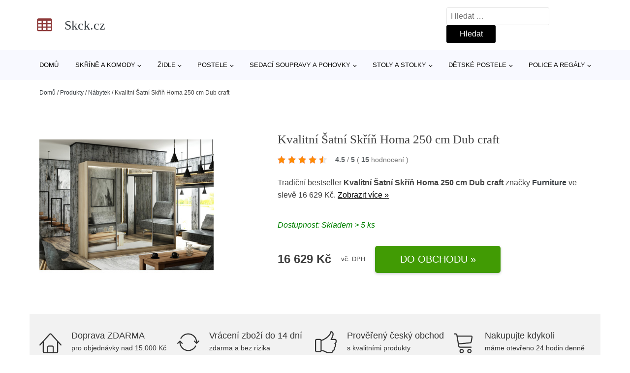

--- FILE ---
content_type: text/html; charset=UTF-8
request_url: https://www.skck.cz/p/kvalitni-satni-skrin-homa-250-cm-dub-craft-2/
body_size: 17072
content:
<!DOCTYPE html>
<html lang="cs" prefix="og: https://ogp.me/ns#" >
<head>
<meta charset="UTF-8">
<meta name="viewport" content="width=device-width, initial-scale=1.0">
<!-- WP_HEAD() START -->
<!-- Optimalizace pro vyhledávače podle Rank Math - https://rankmath.com/ -->
<title>Kvalitní Šatní Skříň Homa 250 cm Dub craft | Skck.cz</title>
<meta name="description" content="Prohlédněte si produkt Kvalitní Šatní Skříň Homa 250 cm Dub craft od výrobce Signal za cenu 30265 Kč."/>
<meta name="robots" content="follow, index, max-snippet:-1, max-video-preview:-1, max-image-preview:large"/>
<link rel="canonical" href="https://www.skck.cz/p/kvalitni-satni-skrin-homa-250-cm-dub-craft-2/" />
<meta property="og:locale" content="cs_CZ" />
<meta property="og:type" content="article" />
<meta property="og:title" content="Kvalitní Šatní Skříň Homa 250 cm Dub craft | Skck.cz" />
<meta property="og:description" content="Prohlédněte si produkt Kvalitní Šatní Skříň Homa 250 cm Dub craft od výrobce Signal za cenu 30265 Kč." />
<meta property="og:url" content="https://www.skck.cz/p/kvalitni-satni-skrin-homa-250-cm-dub-craft-2/" />
<meta property="og:site_name" content="Skck.cz" />
<meta property="og:updated_time" content="2026-01-20T07:05:55+01:00" />
<meta property="og:image" content="https://www.skck.cz/wp-content/uploads/2023/05/Kvalitni-Satni-Skrin-Homa-250-cm-Dub-craft-Furniture.jpg" />
<meta property="og:image:secure_url" content="https://www.skck.cz/wp-content/uploads/2023/05/Kvalitni-Satni-Skrin-Homa-250-cm-Dub-craft-Furniture.jpg" />
<meta property="og:image:width" content="450" />
<meta property="og:image:height" content="450" />
<meta property="og:image:alt" content="Kvalitní Šatní Skříň Homa 250 cm Dub craft Furniture" />
<meta property="og:image:type" content="image/jpeg" />
<meta name="twitter:card" content="summary_large_image" />
<meta name="twitter:title" content="Kvalitní Šatní Skříň Homa 250 cm Dub craft | Skck.cz" />
<meta name="twitter:description" content="Prohlédněte si produkt Kvalitní Šatní Skříň Homa 250 cm Dub craft od výrobce Signal za cenu 30265 Kč." />
<meta name="twitter:image" content="https://www.skck.cz/wp-content/uploads/2023/05/Kvalitni-Satni-Skrin-Homa-250-cm-Dub-craft-Furniture.jpg" />
<script type="application/ld+json" class="rank-math-schema">{"@context":"https://schema.org","@graph":[{"@type":"BreadcrumbList","@id":"https://www.skck.cz/p/kvalitni-satni-skrin-homa-250-cm-dub-craft-2/#breadcrumb","itemListElement":[{"@type":"ListItem","position":"1","item":{"@id":"https://www.skck.cz","name":"Dom\u016f"}},{"@type":"ListItem","position":"2","item":{"@id":"https://www.skck.cz/p/","name":"Produkty"}},{"@type":"ListItem","position":"3","item":{"@id":"https://www.skck.cz/c/nabytek/","name":"N\u00e1bytek"}},{"@type":"ListItem","position":"4","item":{"@id":"https://www.skck.cz/p/kvalitni-satni-skrin-homa-250-cm-dub-craft-2/","name":"Kvalitn\u00ed \u0160atn\u00ed Sk\u0159\u00ed\u0148 Homa 250 cm Dub craft"}}]}]}</script>
<!-- /Rank Math WordPress SEO plugin -->
<link rel="alternate" type="application/rss+xml" title="Skck.cz &raquo; RSS komentářů pro Kvalitní Šatní Skříň Homa 250 cm Dub craft" href="https://www.skck.cz/p/kvalitni-satni-skrin-homa-250-cm-dub-craft-2/feed/" />
<link rel="alternate" title="oEmbed (JSON)" type="application/json+oembed" href="https://www.skck.cz/wp-json/oembed/1.0/embed?url=https%3A%2F%2Fwww.skck.cz%2Fp%2Fkvalitni-satni-skrin-homa-250-cm-dub-craft-2%2F" />
<link rel="alternate" title="oEmbed (XML)" type="text/xml+oembed" href="https://www.skck.cz/wp-json/oembed/1.0/embed?url=https%3A%2F%2Fwww.skck.cz%2Fp%2Fkvalitni-satni-skrin-homa-250-cm-dub-craft-2%2F&#038;format=xml" />
<style id='wp-img-auto-sizes-contain-inline-css' type='text/css'>
img:is([sizes=auto i],[sizes^="auto," i]){contain-intrinsic-size:3000px 1500px}
/*# sourceURL=wp-img-auto-sizes-contain-inline-css */
</style>
<style id='classic-theme-styles-inline-css' type='text/css'>
/*! This file is auto-generated */
.wp-block-button__link{color:#fff;background-color:#32373c;border-radius:9999px;box-shadow:none;text-decoration:none;padding:calc(.667em + 2px) calc(1.333em + 2px);font-size:1.125em}.wp-block-file__button{background:#32373c;color:#fff;text-decoration:none}
/*# sourceURL=/wp-includes/css/classic-themes.min.css */
</style>
<link rel='stylesheet' id='kk-star-ratings-css' href='//www.skck.cz/wp-content/cache/wpfc-minified/6ms1p7pk/dc4zm.css' type='text/css' media='all' />
<style id='kk-star-ratings-inline-css' type='text/css'>
.kk-star-ratings .kksr-stars .kksr-star {
margin-right: 5px;
}
[dir="rtl"] .kk-star-ratings .kksr-stars .kksr-star {
margin-left: 5px;
margin-right: 0;
}
/*# sourceURL=kk-star-ratings-inline-css */
</style>
<link rel='stylesheet' id='oxygen-css' href='//www.skck.cz/wp-content/cache/wpfc-minified/99i6xln3/dc4zm.css' type='text/css' media='all' />
<script type="text/javascript" src="https://www.skck.cz/wp-includes/js/jquery/jquery.min.js?ver=3.7.1" id="jquery-core-js"></script>
<script type="text/javascript" id="search-filter-plugin-build-js-extra">
/* <![CDATA[ */
var SF_LDATA = {"ajax_url":"https://www.skck.cz/wp-admin/admin-ajax.php","home_url":"https://www.skck.cz/","extensions":[]};
//# sourceURL=search-filter-plugin-build-js-extra
/* ]]> */
</script>
<script type="text/javascript" src="https://www.skck.cz/wp-content/plugins/search-filter-pro/public/assets/js/search-filter-build.min.js?ver=2.5.21" id="search-filter-plugin-build-js"></script>
<link rel="https://api.w.org/" href="https://www.skck.cz/wp-json/" /><link rel="alternate" title="JSON" type="application/json" href="https://www.skck.cz/wp-json/wp/v2/products/230994" /><link rel="EditURI" type="application/rsd+xml" title="RSD" href="https://www.skck.cz/xmlrpc.php?rsd" />
<meta name="generator" content="WordPress 6.9" />
<link rel='shortlink' href='https://www.skck.cz/?p=230994' />
<script type="application/ld+json">{
"@context" : "https://schema.org",
"@type" : "Product",
"name" : "Kvalitn&iacute; &Scaron;atn&iacute; Skř&iacute;ň Homa 250 cm Dub craft",
"image" : "https://www.skck.cz/wp-content/uploads/2023/05/Kvalitni-Satni-Skrin-Homa-250-cm-Dub-craft-Furniture.jpg",
"description" : "&Scaron;atn&iacute; skř&iacute;ň Homa.",
"ean": "",
"gtin8": "",
"sku": "kvalitni-satni-skrin-homa-250-1",
"brand" : {
"@type" : "Brand",
"name" : "Signal"
},
"review": {
"@type": "Review",
"reviewRating": {
"@type": "Rating",
"ratingValue": "4.5",
"bestRating": "5"
},
"author": {
"@type": "Person",
"name": ""
}
},
"offers" : {
"@type" : "Offer",
"price" : "16629",
"priceCurrency": "CZK",
"url" : "https://www.skck.cz/p/kvalitni-satni-skrin-homa-250-cm-dub-craft-2/",
"itemCondition": "https://schema.org/NewCondition",
"availability": "https://schema.org/InStock"
},
"aggregateRating": {
"@type": "AggregateRating",
"ratingValue": "4.5",
"bestRating": "5",
"ratingCount": "15"
}
}</script><!-- Global site tag (gtag.js) - Google Analytics -->
<script async src="https://www.googletagmanager.com/gtag/js?id=G-ZVNVWEXC4X"></script>
<script>
window.dataLayer = window.dataLayer || [];
function gtag(){dataLayer.push(arguments);}
gtag('js', new Date());
gtag('config', '');
</script>
<link rel="icon" href="https://www.skck.cz/wp-content/uploads/2021/10/favicon-150x150.png" sizes="32x32" />
<link rel="icon" href="https://www.skck.cz/wp-content/uploads/2021/10/favicon.png" sizes="192x192" />
<link rel="apple-touch-icon" href="https://www.skck.cz/wp-content/uploads/2021/10/favicon.png" />
<meta name="msapplication-TileImage" content="https://www.skck.cz/wp-content/uploads/2021/10/favicon.png" />
<link rel='stylesheet' id='oxygen-cache-182422-css' href='//www.skck.cz/wp-content/cache/wpfc-minified/e5tf5n4o/dc4zm.css' type='text/css' media='all' />
<link rel='stylesheet' id='oxygen-cache-182421-css' href='//www.skck.cz/wp-content/cache/wpfc-minified/kwsdhrgy/e55cs.css' type='text/css' media='all' />
<link rel='stylesheet' id='oxygen-universal-styles-css' href='//www.skck.cz/wp-content/cache/wpfc-minified/d6lkiowh/dc4zm.css' type='text/css' media='all' />
<!-- END OF WP_HEAD() -->
<style id='global-styles-inline-css' type='text/css'>
:root{--wp--preset--aspect-ratio--square: 1;--wp--preset--aspect-ratio--4-3: 4/3;--wp--preset--aspect-ratio--3-4: 3/4;--wp--preset--aspect-ratio--3-2: 3/2;--wp--preset--aspect-ratio--2-3: 2/3;--wp--preset--aspect-ratio--16-9: 16/9;--wp--preset--aspect-ratio--9-16: 9/16;--wp--preset--color--black: #000000;--wp--preset--color--cyan-bluish-gray: #abb8c3;--wp--preset--color--white: #ffffff;--wp--preset--color--pale-pink: #f78da7;--wp--preset--color--vivid-red: #cf2e2e;--wp--preset--color--luminous-vivid-orange: #ff6900;--wp--preset--color--luminous-vivid-amber: #fcb900;--wp--preset--color--light-green-cyan: #7bdcb5;--wp--preset--color--vivid-green-cyan: #00d084;--wp--preset--color--pale-cyan-blue: #8ed1fc;--wp--preset--color--vivid-cyan-blue: #0693e3;--wp--preset--color--vivid-purple: #9b51e0;--wp--preset--gradient--vivid-cyan-blue-to-vivid-purple: linear-gradient(135deg,rgb(6,147,227) 0%,rgb(155,81,224) 100%);--wp--preset--gradient--light-green-cyan-to-vivid-green-cyan: linear-gradient(135deg,rgb(122,220,180) 0%,rgb(0,208,130) 100%);--wp--preset--gradient--luminous-vivid-amber-to-luminous-vivid-orange: linear-gradient(135deg,rgb(252,185,0) 0%,rgb(255,105,0) 100%);--wp--preset--gradient--luminous-vivid-orange-to-vivid-red: linear-gradient(135deg,rgb(255,105,0) 0%,rgb(207,46,46) 100%);--wp--preset--gradient--very-light-gray-to-cyan-bluish-gray: linear-gradient(135deg,rgb(238,238,238) 0%,rgb(169,184,195) 100%);--wp--preset--gradient--cool-to-warm-spectrum: linear-gradient(135deg,rgb(74,234,220) 0%,rgb(151,120,209) 20%,rgb(207,42,186) 40%,rgb(238,44,130) 60%,rgb(251,105,98) 80%,rgb(254,248,76) 100%);--wp--preset--gradient--blush-light-purple: linear-gradient(135deg,rgb(255,206,236) 0%,rgb(152,150,240) 100%);--wp--preset--gradient--blush-bordeaux: linear-gradient(135deg,rgb(254,205,165) 0%,rgb(254,45,45) 50%,rgb(107,0,62) 100%);--wp--preset--gradient--luminous-dusk: linear-gradient(135deg,rgb(255,203,112) 0%,rgb(199,81,192) 50%,rgb(65,88,208) 100%);--wp--preset--gradient--pale-ocean: linear-gradient(135deg,rgb(255,245,203) 0%,rgb(182,227,212) 50%,rgb(51,167,181) 100%);--wp--preset--gradient--electric-grass: linear-gradient(135deg,rgb(202,248,128) 0%,rgb(113,206,126) 100%);--wp--preset--gradient--midnight: linear-gradient(135deg,rgb(2,3,129) 0%,rgb(40,116,252) 100%);--wp--preset--font-size--small: 13px;--wp--preset--font-size--medium: 20px;--wp--preset--font-size--large: 36px;--wp--preset--font-size--x-large: 42px;--wp--preset--spacing--20: 0.44rem;--wp--preset--spacing--30: 0.67rem;--wp--preset--spacing--40: 1rem;--wp--preset--spacing--50: 1.5rem;--wp--preset--spacing--60: 2.25rem;--wp--preset--spacing--70: 3.38rem;--wp--preset--spacing--80: 5.06rem;--wp--preset--shadow--natural: 6px 6px 9px rgba(0, 0, 0, 0.2);--wp--preset--shadow--deep: 12px 12px 50px rgba(0, 0, 0, 0.4);--wp--preset--shadow--sharp: 6px 6px 0px rgba(0, 0, 0, 0.2);--wp--preset--shadow--outlined: 6px 6px 0px -3px rgb(255, 255, 255), 6px 6px rgb(0, 0, 0);--wp--preset--shadow--crisp: 6px 6px 0px rgb(0, 0, 0);}:where(.is-layout-flex){gap: 0.5em;}:where(.is-layout-grid){gap: 0.5em;}body .is-layout-flex{display: flex;}.is-layout-flex{flex-wrap: wrap;align-items: center;}.is-layout-flex > :is(*, div){margin: 0;}body .is-layout-grid{display: grid;}.is-layout-grid > :is(*, div){margin: 0;}:where(.wp-block-columns.is-layout-flex){gap: 2em;}:where(.wp-block-columns.is-layout-grid){gap: 2em;}:where(.wp-block-post-template.is-layout-flex){gap: 1.25em;}:where(.wp-block-post-template.is-layout-grid){gap: 1.25em;}.has-black-color{color: var(--wp--preset--color--black) !important;}.has-cyan-bluish-gray-color{color: var(--wp--preset--color--cyan-bluish-gray) !important;}.has-white-color{color: var(--wp--preset--color--white) !important;}.has-pale-pink-color{color: var(--wp--preset--color--pale-pink) !important;}.has-vivid-red-color{color: var(--wp--preset--color--vivid-red) !important;}.has-luminous-vivid-orange-color{color: var(--wp--preset--color--luminous-vivid-orange) !important;}.has-luminous-vivid-amber-color{color: var(--wp--preset--color--luminous-vivid-amber) !important;}.has-light-green-cyan-color{color: var(--wp--preset--color--light-green-cyan) !important;}.has-vivid-green-cyan-color{color: var(--wp--preset--color--vivid-green-cyan) !important;}.has-pale-cyan-blue-color{color: var(--wp--preset--color--pale-cyan-blue) !important;}.has-vivid-cyan-blue-color{color: var(--wp--preset--color--vivid-cyan-blue) !important;}.has-vivid-purple-color{color: var(--wp--preset--color--vivid-purple) !important;}.has-black-background-color{background-color: var(--wp--preset--color--black) !important;}.has-cyan-bluish-gray-background-color{background-color: var(--wp--preset--color--cyan-bluish-gray) !important;}.has-white-background-color{background-color: var(--wp--preset--color--white) !important;}.has-pale-pink-background-color{background-color: var(--wp--preset--color--pale-pink) !important;}.has-vivid-red-background-color{background-color: var(--wp--preset--color--vivid-red) !important;}.has-luminous-vivid-orange-background-color{background-color: var(--wp--preset--color--luminous-vivid-orange) !important;}.has-luminous-vivid-amber-background-color{background-color: var(--wp--preset--color--luminous-vivid-amber) !important;}.has-light-green-cyan-background-color{background-color: var(--wp--preset--color--light-green-cyan) !important;}.has-vivid-green-cyan-background-color{background-color: var(--wp--preset--color--vivid-green-cyan) !important;}.has-pale-cyan-blue-background-color{background-color: var(--wp--preset--color--pale-cyan-blue) !important;}.has-vivid-cyan-blue-background-color{background-color: var(--wp--preset--color--vivid-cyan-blue) !important;}.has-vivid-purple-background-color{background-color: var(--wp--preset--color--vivid-purple) !important;}.has-black-border-color{border-color: var(--wp--preset--color--black) !important;}.has-cyan-bluish-gray-border-color{border-color: var(--wp--preset--color--cyan-bluish-gray) !important;}.has-white-border-color{border-color: var(--wp--preset--color--white) !important;}.has-pale-pink-border-color{border-color: var(--wp--preset--color--pale-pink) !important;}.has-vivid-red-border-color{border-color: var(--wp--preset--color--vivid-red) !important;}.has-luminous-vivid-orange-border-color{border-color: var(--wp--preset--color--luminous-vivid-orange) !important;}.has-luminous-vivid-amber-border-color{border-color: var(--wp--preset--color--luminous-vivid-amber) !important;}.has-light-green-cyan-border-color{border-color: var(--wp--preset--color--light-green-cyan) !important;}.has-vivid-green-cyan-border-color{border-color: var(--wp--preset--color--vivid-green-cyan) !important;}.has-pale-cyan-blue-border-color{border-color: var(--wp--preset--color--pale-cyan-blue) !important;}.has-vivid-cyan-blue-border-color{border-color: var(--wp--preset--color--vivid-cyan-blue) !important;}.has-vivid-purple-border-color{border-color: var(--wp--preset--color--vivid-purple) !important;}.has-vivid-cyan-blue-to-vivid-purple-gradient-background{background: var(--wp--preset--gradient--vivid-cyan-blue-to-vivid-purple) !important;}.has-light-green-cyan-to-vivid-green-cyan-gradient-background{background: var(--wp--preset--gradient--light-green-cyan-to-vivid-green-cyan) !important;}.has-luminous-vivid-amber-to-luminous-vivid-orange-gradient-background{background: var(--wp--preset--gradient--luminous-vivid-amber-to-luminous-vivid-orange) !important;}.has-luminous-vivid-orange-to-vivid-red-gradient-background{background: var(--wp--preset--gradient--luminous-vivid-orange-to-vivid-red) !important;}.has-very-light-gray-to-cyan-bluish-gray-gradient-background{background: var(--wp--preset--gradient--very-light-gray-to-cyan-bluish-gray) !important;}.has-cool-to-warm-spectrum-gradient-background{background: var(--wp--preset--gradient--cool-to-warm-spectrum) !important;}.has-blush-light-purple-gradient-background{background: var(--wp--preset--gradient--blush-light-purple) !important;}.has-blush-bordeaux-gradient-background{background: var(--wp--preset--gradient--blush-bordeaux) !important;}.has-luminous-dusk-gradient-background{background: var(--wp--preset--gradient--luminous-dusk) !important;}.has-pale-ocean-gradient-background{background: var(--wp--preset--gradient--pale-ocean) !important;}.has-electric-grass-gradient-background{background: var(--wp--preset--gradient--electric-grass) !important;}.has-midnight-gradient-background{background: var(--wp--preset--gradient--midnight) !important;}.has-small-font-size{font-size: var(--wp--preset--font-size--small) !important;}.has-medium-font-size{font-size: var(--wp--preset--font-size--medium) !important;}.has-large-font-size{font-size: var(--wp--preset--font-size--large) !important;}.has-x-large-font-size{font-size: var(--wp--preset--font-size--x-large) !important;}
/*# sourceURL=global-styles-inline-css */
</style>
</head>
<body class="wp-singular products-template-default single single-products postid-230994 wp-theme-oxygen-is-not-a-theme  wp-embed-responsive oxygen-body" >
<header id="_header-1-25" class="oxy-header-wrapper oxy-overlay-header oxy-header" ><div id="logo-header-row" class="oxy-header-row" ><div class="oxy-header-container"><div id="_header_left-3-25" class="oxy-header-left" ><a id="link-78-25" class="ct-link" href="/" target="_self"  ><div id="fancy_icon-86-25" class="ct-fancy-icon" ><svg id="svg-fancy_icon-86-25"><use xlink:href="#FontAwesomeicon-table"></use></svg></div><span id="shortcode-79-25" class="ct-shortcode logo-top" >Skck.cz</span></a></div><div id="_header_center-4-25" class="oxy-header-center" ></div><div id="_header_right-5-25" class="oxy-header-right" >
<div id="_search_form-17-25" class="oxy-search-form" >
<form role="search" method="get" class="search-form" action="https://www.skck.cz/">
<label>
<span class="screen-reader-text">Vyhledávání</span>
<input type="search" class="search-field" placeholder="Hledat &hellip;" value="" name="s" />
</label>
<input type="submit" class="search-submit" value="Hledat" />
</form>                </div>
<nav id="_nav_menu-53-25" class="oxy-nav-menu oxy-nav-menu-dropdowns oxy-nav-menu-dropdown-arrow" ><div class='oxy-menu-toggle'><div class='oxy-nav-menu-hamburger-wrap'><div class='oxy-nav-menu-hamburger'><div class='oxy-nav-menu-hamburger-line'></div><div class='oxy-nav-menu-hamburger-line'></div><div class='oxy-nav-menu-hamburger-line'></div></div></div></div><div class="menu-hlavni-menu-container"><ul id="menu-hlavni-menu" class="oxy-nav-menu-list"><li id="menu-item-204001" class="menu-item menu-item-type-custom menu-item-object-custom menu-item-204001"><a href="/">Domů</a></li>
<li id="menu-item-204002" class="menu-item menu-item-type-taxonomy menu-item-object-product_category current-products-ancestor current-menu-parent current-products-parent menu-item-has-children menu-item-204002"><a href="https://www.skck.cz/c/skrine-a-komody/">Skříně a komody</a>
<ul class="sub-menu">
<li id="menu-item-204003" class="menu-item menu-item-type-taxonomy menu-item-object-product_category current-products-ancestor current-menu-parent current-products-parent menu-item-has-children menu-item-204003"><a href="https://www.skck.cz/c/satni-skrine/">Šatní skříně</a>
<ul class="sub-menu">
<li id="menu-item-204004" class="menu-item menu-item-type-taxonomy menu-item-object-product_category current-products-ancestor current-menu-parent current-products-parent menu-item-204004"><a href="https://www.skck.cz/c/s-posuvnymi-dvermi/">S posuvnými dveřmi</a></li>
<li id="menu-item-204011" class="menu-item menu-item-type-taxonomy menu-item-object-product_category menu-item-204011"><a href="https://www.skck.cz/c/bile-satni-skrine/">Bílé šatní skříně</a></li>
</ul>
</li>
<li id="menu-item-204014" class="menu-item menu-item-type-taxonomy menu-item-object-product_category menu-item-204014"><a href="https://www.skck.cz/c/komody/">Komody</a></li>
<li id="menu-item-204015" class="menu-item menu-item-type-taxonomy menu-item-object-product_category menu-item-204015"><a href="https://www.skck.cz/c/koupelnove-skrinky-a-zrcadla/">Koupelnové skříňky a zrcadla</a></li>
<li id="menu-item-204016" class="menu-item menu-item-type-taxonomy menu-item-object-product_category menu-item-204016"><a href="https://www.skck.cz/c/botniky/">Botníky</a></li>
</ul>
</li>
<li id="menu-item-204005" class="menu-item menu-item-type-taxonomy menu-item-object-product_category menu-item-has-children menu-item-204005"><a href="https://www.skck.cz/c/zidle/">Židle</a>
<ul class="sub-menu">
<li id="menu-item-204006" class="menu-item menu-item-type-taxonomy menu-item-object-product_category menu-item-has-children menu-item-204006"><a href="https://www.skck.cz/c/jidelni-zidle/">Jídelní židle</a>
<ul class="sub-menu">
<li id="menu-item-204007" class="menu-item menu-item-type-taxonomy menu-item-object-product_category menu-item-204007"><a href="https://www.skck.cz/c/drevene-jidelni-zidle/">Dřevěné jídelní židle</a></li>
<li id="menu-item-204012" class="menu-item menu-item-type-taxonomy menu-item-object-product_category menu-item-204012"><a href="https://www.skck.cz/c/bile-jidelni-zidle/">Bílé jídelní židle</a></li>
</ul>
</li>
<li id="menu-item-204013" class="menu-item menu-item-type-taxonomy menu-item-object-product_category menu-item-204013"><a href="https://www.skck.cz/c/kancelarske-zidle-a-kresla/">Kancelářské židle a křesla</a></li>
</ul>
</li>
<li id="menu-item-204008" class="menu-item menu-item-type-taxonomy menu-item-object-product_category menu-item-has-children menu-item-204008"><a href="https://www.skck.cz/c/postele/">Postele</a>
<ul class="sub-menu">
<li id="menu-item-204017" class="menu-item menu-item-type-taxonomy menu-item-object-product_category menu-item-204017"><a href="https://www.skck.cz/c/manzelske-postele/">Manželské postele</a></li>
<li id="menu-item-204018" class="menu-item menu-item-type-taxonomy menu-item-object-product_category menu-item-204018"><a href="https://www.skck.cz/c/valendy/">Válendy</a></li>
<li id="menu-item-204019" class="menu-item menu-item-type-taxonomy menu-item-object-product_category menu-item-204019"><a href="https://www.skck.cz/c/jednoluzkove-postele/">Jednolůžkové postele</a></li>
<li id="menu-item-204020" class="menu-item menu-item-type-taxonomy menu-item-object-product_category menu-item-204020"><a href="https://www.skck.cz/c/ulozne-prostory-pod-postel/">Úložné prostory pod postel</a></li>
</ul>
</li>
<li id="menu-item-204009" class="menu-item menu-item-type-taxonomy menu-item-object-product_category menu-item-has-children menu-item-204009"><a href="https://www.skck.cz/c/sedaci-soupravy-a-pohovky/">Sedací soupravy a pohovky</a>
<ul class="sub-menu">
<li id="menu-item-204021" class="menu-item menu-item-type-taxonomy menu-item-object-product_category menu-item-204021"><a href="https://www.skck.cz/c/rohove-sedaci-soupravy/">Rohové sedací soupravy</a></li>
<li id="menu-item-204022" class="menu-item menu-item-type-taxonomy menu-item-object-product_category menu-item-204022"><a href="https://www.skck.cz/c/pohovky-a-gauce/">Pohovky a gauče</a></li>
<li id="menu-item-204023" class="menu-item menu-item-type-taxonomy menu-item-object-product_category menu-item-204023"><a href="https://www.skck.cz/c/taburety-a-podnozky/">Taburety a podnožky</a></li>
</ul>
</li>
<li id="menu-item-204010" class="menu-item menu-item-type-taxonomy menu-item-object-product_category menu-item-has-children menu-item-204010"><a href="https://www.skck.cz/c/stoly-a-stolky/">Stoly a stolky</a>
<ul class="sub-menu">
<li id="menu-item-204024" class="menu-item menu-item-type-taxonomy menu-item-object-product_category menu-item-204024"><a href="https://www.skck.cz/c/psaci-a-kancelarske-stoly/">Psací a kancelářské stoly</a></li>
<li id="menu-item-204025" class="menu-item menu-item-type-taxonomy menu-item-object-product_category menu-item-204025"><a href="https://www.skck.cz/c/tv-stolky/">TV stolky</a></li>
<li id="menu-item-204026" class="menu-item menu-item-type-taxonomy menu-item-object-product_category menu-item-204026"><a href="https://www.skck.cz/c/jidelni-stoly/">Jídelní stoly</a></li>
<li id="menu-item-204027" class="menu-item menu-item-type-taxonomy menu-item-object-product_category menu-item-204027"><a href="https://www.skck.cz/c/nocni-stolky/">Noční stolky</a></li>
<li id="menu-item-204028" class="menu-item menu-item-type-taxonomy menu-item-object-product_category menu-item-204028"><a href="https://www.skck.cz/c/konferencni-stolky/">Konferenční stolky</a></li>
<li id="menu-item-204029" class="menu-item menu-item-type-taxonomy menu-item-object-product_category menu-item-204029"><a href="https://www.skck.cz/c/toaletni-stolky/">Toaletní stolky</a></li>
</ul>
</li>
<li id="menu-item-204030" class="menu-item menu-item-type-taxonomy menu-item-object-product_category menu-item-has-children menu-item-204030"><a href="https://www.skck.cz/c/detske-postele/">Dětské postele</a>
<ul class="sub-menu">
<li id="menu-item-204034" class="menu-item menu-item-type-taxonomy menu-item-object-product_category menu-item-204034"><a href="https://www.skck.cz/c/patrove-postele/">Patrové postele</a></li>
<li id="menu-item-204032" class="menu-item menu-item-type-taxonomy menu-item-object-product_category menu-item-204032"><a href="https://www.skck.cz/c/detske-postele-90x200-cm/">Dětské postele 90x200 cm</a></li>
<li id="menu-item-204031" class="menu-item menu-item-type-taxonomy menu-item-object-product_category menu-item-204031"><a href="https://www.skck.cz/c/detske-postele-160x80-cm/">Dětské postele 160x80 cm</a></li>
<li id="menu-item-204035" class="menu-item menu-item-type-taxonomy menu-item-object-product_category menu-item-204035"><a href="https://www.skck.cz/c/postele-s-uloznym-prostorem/">Postele s úložným prostorem</a></li>
<li id="menu-item-204033" class="menu-item menu-item-type-taxonomy menu-item-object-product_category menu-item-204033"><a href="https://www.skck.cz/c/rozkladaci-detske-postele/">Rozkládací dětské postele</a></li>
</ul>
</li>
<li id="menu-item-204037" class="menu-item menu-item-type-taxonomy menu-item-object-product_category menu-item-has-children menu-item-204037"><a href="https://www.skck.cz/c/police-a-regaly/">Police a regály</a>
<ul class="sub-menu">
<li id="menu-item-204038" class="menu-item menu-item-type-taxonomy menu-item-object-product_category menu-item-204038"><a href="https://www.skck.cz/c/regaly-a-knihovny/">Regály a knihovny</a></li>
<li id="menu-item-204039" class="menu-item menu-item-type-taxonomy menu-item-object-product_category menu-item-204039"><a href="https://www.skck.cz/c/police-a-policky/">Police a poličky</a></li>
</ul>
</li>
</ul></div></nav></div></div></div><div id="nav-header-row" class="oxy-header-row" ><div class="oxy-header-container"><div id="_header_left-12-25" class="oxy-header-left" ></div><div id="_header_center-13-25" class="oxy-header-center" ><nav id="_nav_menu-15-25" class="oxy-nav-menu oxy-nav-menu-dropdowns oxy-nav-menu-dropdown-arrow" ><div class='oxy-menu-toggle'><div class='oxy-nav-menu-hamburger-wrap'><div class='oxy-nav-menu-hamburger'><div class='oxy-nav-menu-hamburger-line'></div><div class='oxy-nav-menu-hamburger-line'></div><div class='oxy-nav-menu-hamburger-line'></div></div></div></div><div class="menu-hlavni-menu-container"><ul id="menu-hlavni-menu-1" class="oxy-nav-menu-list"><li class="menu-item menu-item-type-custom menu-item-object-custom menu-item-204001"><a href="/">Domů</a></li>
<li class="menu-item menu-item-type-taxonomy menu-item-object-product_category current-products-ancestor current-menu-parent current-products-parent menu-item-has-children menu-item-204002"><a href="https://www.skck.cz/c/skrine-a-komody/">Skříně a komody</a>
<ul class="sub-menu">
<li class="menu-item menu-item-type-taxonomy menu-item-object-product_category current-products-ancestor current-menu-parent current-products-parent menu-item-has-children menu-item-204003"><a href="https://www.skck.cz/c/satni-skrine/">Šatní skříně</a>
<ul class="sub-menu">
<li class="menu-item menu-item-type-taxonomy menu-item-object-product_category current-products-ancestor current-menu-parent current-products-parent menu-item-204004"><a href="https://www.skck.cz/c/s-posuvnymi-dvermi/">S posuvnými dveřmi</a></li>
<li class="menu-item menu-item-type-taxonomy menu-item-object-product_category menu-item-204011"><a href="https://www.skck.cz/c/bile-satni-skrine/">Bílé šatní skříně</a></li>
</ul>
</li>
<li class="menu-item menu-item-type-taxonomy menu-item-object-product_category menu-item-204014"><a href="https://www.skck.cz/c/komody/">Komody</a></li>
<li class="menu-item menu-item-type-taxonomy menu-item-object-product_category menu-item-204015"><a href="https://www.skck.cz/c/koupelnove-skrinky-a-zrcadla/">Koupelnové skříňky a zrcadla</a></li>
<li class="menu-item menu-item-type-taxonomy menu-item-object-product_category menu-item-204016"><a href="https://www.skck.cz/c/botniky/">Botníky</a></li>
</ul>
</li>
<li class="menu-item menu-item-type-taxonomy menu-item-object-product_category menu-item-has-children menu-item-204005"><a href="https://www.skck.cz/c/zidle/">Židle</a>
<ul class="sub-menu">
<li class="menu-item menu-item-type-taxonomy menu-item-object-product_category menu-item-has-children menu-item-204006"><a href="https://www.skck.cz/c/jidelni-zidle/">Jídelní židle</a>
<ul class="sub-menu">
<li class="menu-item menu-item-type-taxonomy menu-item-object-product_category menu-item-204007"><a href="https://www.skck.cz/c/drevene-jidelni-zidle/">Dřevěné jídelní židle</a></li>
<li class="menu-item menu-item-type-taxonomy menu-item-object-product_category menu-item-204012"><a href="https://www.skck.cz/c/bile-jidelni-zidle/">Bílé jídelní židle</a></li>
</ul>
</li>
<li class="menu-item menu-item-type-taxonomy menu-item-object-product_category menu-item-204013"><a href="https://www.skck.cz/c/kancelarske-zidle-a-kresla/">Kancelářské židle a křesla</a></li>
</ul>
</li>
<li class="menu-item menu-item-type-taxonomy menu-item-object-product_category menu-item-has-children menu-item-204008"><a href="https://www.skck.cz/c/postele/">Postele</a>
<ul class="sub-menu">
<li class="menu-item menu-item-type-taxonomy menu-item-object-product_category menu-item-204017"><a href="https://www.skck.cz/c/manzelske-postele/">Manželské postele</a></li>
<li class="menu-item menu-item-type-taxonomy menu-item-object-product_category menu-item-204018"><a href="https://www.skck.cz/c/valendy/">Válendy</a></li>
<li class="menu-item menu-item-type-taxonomy menu-item-object-product_category menu-item-204019"><a href="https://www.skck.cz/c/jednoluzkove-postele/">Jednolůžkové postele</a></li>
<li class="menu-item menu-item-type-taxonomy menu-item-object-product_category menu-item-204020"><a href="https://www.skck.cz/c/ulozne-prostory-pod-postel/">Úložné prostory pod postel</a></li>
</ul>
</li>
<li class="menu-item menu-item-type-taxonomy menu-item-object-product_category menu-item-has-children menu-item-204009"><a href="https://www.skck.cz/c/sedaci-soupravy-a-pohovky/">Sedací soupravy a pohovky</a>
<ul class="sub-menu">
<li class="menu-item menu-item-type-taxonomy menu-item-object-product_category menu-item-204021"><a href="https://www.skck.cz/c/rohove-sedaci-soupravy/">Rohové sedací soupravy</a></li>
<li class="menu-item menu-item-type-taxonomy menu-item-object-product_category menu-item-204022"><a href="https://www.skck.cz/c/pohovky-a-gauce/">Pohovky a gauče</a></li>
<li class="menu-item menu-item-type-taxonomy menu-item-object-product_category menu-item-204023"><a href="https://www.skck.cz/c/taburety-a-podnozky/">Taburety a podnožky</a></li>
</ul>
</li>
<li class="menu-item menu-item-type-taxonomy menu-item-object-product_category menu-item-has-children menu-item-204010"><a href="https://www.skck.cz/c/stoly-a-stolky/">Stoly a stolky</a>
<ul class="sub-menu">
<li class="menu-item menu-item-type-taxonomy menu-item-object-product_category menu-item-204024"><a href="https://www.skck.cz/c/psaci-a-kancelarske-stoly/">Psací a kancelářské stoly</a></li>
<li class="menu-item menu-item-type-taxonomy menu-item-object-product_category menu-item-204025"><a href="https://www.skck.cz/c/tv-stolky/">TV stolky</a></li>
<li class="menu-item menu-item-type-taxonomy menu-item-object-product_category menu-item-204026"><a href="https://www.skck.cz/c/jidelni-stoly/">Jídelní stoly</a></li>
<li class="menu-item menu-item-type-taxonomy menu-item-object-product_category menu-item-204027"><a href="https://www.skck.cz/c/nocni-stolky/">Noční stolky</a></li>
<li class="menu-item menu-item-type-taxonomy menu-item-object-product_category menu-item-204028"><a href="https://www.skck.cz/c/konferencni-stolky/">Konferenční stolky</a></li>
<li class="menu-item menu-item-type-taxonomy menu-item-object-product_category menu-item-204029"><a href="https://www.skck.cz/c/toaletni-stolky/">Toaletní stolky</a></li>
</ul>
</li>
<li class="menu-item menu-item-type-taxonomy menu-item-object-product_category menu-item-has-children menu-item-204030"><a href="https://www.skck.cz/c/detske-postele/">Dětské postele</a>
<ul class="sub-menu">
<li class="menu-item menu-item-type-taxonomy menu-item-object-product_category menu-item-204034"><a href="https://www.skck.cz/c/patrove-postele/">Patrové postele</a></li>
<li class="menu-item menu-item-type-taxonomy menu-item-object-product_category menu-item-204032"><a href="https://www.skck.cz/c/detske-postele-90x200-cm/">Dětské postele 90x200 cm</a></li>
<li class="menu-item menu-item-type-taxonomy menu-item-object-product_category menu-item-204031"><a href="https://www.skck.cz/c/detske-postele-160x80-cm/">Dětské postele 160x80 cm</a></li>
<li class="menu-item menu-item-type-taxonomy menu-item-object-product_category menu-item-204035"><a href="https://www.skck.cz/c/postele-s-uloznym-prostorem/">Postele s úložným prostorem</a></li>
<li class="menu-item menu-item-type-taxonomy menu-item-object-product_category menu-item-204033"><a href="https://www.skck.cz/c/rozkladaci-detske-postele/">Rozkládací dětské postele</a></li>
</ul>
</li>
<li class="menu-item menu-item-type-taxonomy menu-item-object-product_category menu-item-has-children menu-item-204037"><a href="https://www.skck.cz/c/police-a-regaly/">Police a regály</a>
<ul class="sub-menu">
<li class="menu-item menu-item-type-taxonomy menu-item-object-product_category menu-item-204038"><a href="https://www.skck.cz/c/regaly-a-knihovny/">Regály a knihovny</a></li>
<li class="menu-item menu-item-type-taxonomy menu-item-object-product_category menu-item-204039"><a href="https://www.skck.cz/c/police-a-policky/">Police a poličky</a></li>
</ul>
</li>
</ul></div></nav></div><div id="_header_right-14-25" class="oxy-header-right" ></div></div></div></header>
<div id="section-62-25" class=" ct-section breadcrumb-container" ><div class="ct-section-inner-wrap"><div id="code_block-66-25" class="ct-code-block breadcrumb-code" ><nav aria-label="breadcrumbs" class="rank-math-breadcrumb"><p><a href="https://www.skck.cz">Domů</a><span class="separator"> / </span><a href="https://www.skck.cz/p/">Produkty</a><span class="separator"> / </span><a href="https://www.skck.cz/c/nabytek/">Nábytek</a><span class="separator"> / </span><span class="last">Kvalitní Šatní Skříň Homa 250 cm Dub craft</span></p></nav></div></div></div><section id="section-2-145" class=" ct-section" ><div class="ct-section-inner-wrap"><div id="new_columns-4-145" class="ct-new-columns product-hero-column-container" ><div id="div_block-5-145" class="ct-div-block" ><a id="link-1642-145" class="ct-link" href="https://www.sg-nabytek.cz/cs/kvalitni-satni-skrin-homa-250-cm-dub-craft?utm_source=am&#038;utm_medium=amax&#038;a_aid=6037b95e1af16&#038;a_bid=2d25b0e57&#038;data1=skck" target="_self" rel="nofollow noopener" ><img  id="image-7-145" alt="Kvalitní Šatní Skříň Homa 250 cm Dub craft Furniture" src="https://www.skck.cz/wp-content/uploads/2023/05/Kvalitni-Satni-Skrin-Homa-250-cm-Dub-craft-Furniture.jpg" class="ct-image"/></a></div><div id="div_block-6-145" class="ct-div-block" ><h1 id="headline-12-145" class="ct-headline product-info-title"><span id="span-13-145" class="ct-span" >Kvalitní Šatní Skříň Homa 250 cm Dub craft</span></h1><div id="div_block-1019-145" class="ct-div-block price-container" ><a id="link-2781-145" class="ct-link" href="https://www.sg-nabytek.cz/cs/kvalitni-satni-skrin-homa-250-cm-dub-craft?utm_source=am&#038;utm_medium=amax&#038;a_aid=6037b95e1af16&#038;a_bid=2d25b0e57&#038;data1=skck" target="_self" rel="nofollow" ><div id="code_block-768-145" class="ct-code-block custom-star-rating" ><div style="display: none;"
class="kk-star-ratings   "
data-id="230994"
data-slug="">
<div class="kksr-stars">
<div class="kksr-stars-inactive">
<div class="kksr-star" data-star="1">
<div class="kksr-icon" style="width: 16px; height: 16px;"></div>
</div>
<div class="kksr-star" data-star="2">
<div class="kksr-icon" style="width: 16px; height: 16px;"></div>
</div>
<div class="kksr-star" data-star="3">
<div class="kksr-icon" style="width: 16px; height: 16px;"></div>
</div>
<div class="kksr-star" data-star="4">
<div class="kksr-icon" style="width: 16px; height: 16px;"></div>
</div>
<div class="kksr-star" data-star="5">
<div class="kksr-icon" style="width: 16px; height: 16px;"></div>
</div>
</div>
<div class="kksr-stars-active" style="width: 92px;">
<div class="kksr-star">
<div class="kksr-icon" style="width: 16px; height: 16px;"></div>
</div>
<div class="kksr-star">
<div class="kksr-icon" style="width: 16px; height: 16px;"></div>
</div>
<div class="kksr-star">
<div class="kksr-icon" style="width: 16px; height: 16px;"></div>
</div>
<div class="kksr-star">
<div class="kksr-icon" style="width: 16px; height: 16px;"></div>
</div>
<div class="kksr-star">
<div class="kksr-icon" style="width: 16px; height: 16px;"></div>
</div>
</div>
</div>
<div class="kksr-legend">
<strong class="kksr-score">4.5</strong>
<span class="kksr-muted">/</span>
<strong>5</strong>
<span class="kksr-muted">(</span>
<strong class="kksr-count">15</strong>
<span class="kksr-muted">
hodnocení        </span>
<span class="kksr-muted">)</span>
</div>
</div>
</div></a></div><div id="text_block-2513-145" class="ct-text-block" ><span id="span-2514-105073" class="ct-span" ><p>Tradiční bestseller <strong>Kvalitní Šatní Skříň Homa 250 cm Dub craft</strong> značky <strong><a href="https://www.skck.cz/v/furniture/" rel="tag">Furniture</a></strong> ve slevě 16&nbsp;629 Kč. <a href="https://www.sg-nabytek.cz/cs/kvalitni-satni-skrin-homa-250-cm-dub-craft?utm_source=am&amp;utm_medium=amax&amp;a_aid=6037b95e1af16&amp;a_bid=2d25b0e57&amp;data1=skck" class="popis-produktu">Zobrazit více »</a>
</p>
</span></div><div id="div_block-3341-145" class="ct-div-block" ><div id="code_block-6358-182421" class="ct-code-block" >Dostupnost: Skladem > 5 ks</div></div><div id="div_block-6199-105073" class="ct-div-block price-container" ><div id="div_block-6355-105073" class="ct-div-block" ><div id="text_block-6200-105073" class="ct-text-block product-info-price" ><span id="span-6201-105073" class="ct-span" >16&nbsp;629&nbsp;Kč</span></div><div id="code_block-6202-105073" class="ct-code-block" ><div class="dph">vč. DPH</div></div></div><a id="link-1774-145" class="ct-link new-button" href="https://www.sg-nabytek.cz/cs/kvalitni-satni-skrin-homa-250-cm-dub-craft?utm_source=am&#038;utm_medium=amax&#038;a_aid=6037b95e1af16&#038;a_bid=2d25b0e57&#038;data1=skck" target="_self" rel="nofollow noopener" ><div id="div_block-1778-145" class="ct-div-block " ><div id="shortcode-1868-145" class="ct-shortcode" >Do obchodu »</div></div></a></div></div></div></div></section><section id="section-3658-145" class=" ct-section" ><div class="ct-section-inner-wrap"><div id="div_block-5479-145" class="ct-div-block" ><div id="nestable_shortcode-5190-145" class="ct-nestable-shortcode" ><div class="benefity"><div class="row">
<div class="col-lg-3">
<div id="fancy_icon-5493-145" class="ct-fancy-icon">
<svg id="svg-fancy_icon-5493-145">
<use xlink:href="#Lineariconsicon-home">
<svg id="Lineariconsicon-home" viewBox="0 0 20 20"><title>home</title><path class="path1" d="M19.871 12.165l-8.829-9.758c-0.274-0.303-0.644-0.47-1.042-0.47-0 0 0 0 0 0-0.397 0-0.767 0.167-1.042 0.47l-8.829 9.758c-0.185 0.205-0.169 0.521 0.035 0.706 0.096 0.087 0.216 0.129 0.335 0.129 0.136 0 0.272-0.055 0.371-0.165l2.129-2.353v8.018c0 0.827 0.673 1.5 1.5 1.5h11c0.827 0 1.5-0.673 1.5-1.5v-8.018l2.129 2.353c0.185 0.205 0.501 0.221 0.706 0.035s0.221-0.501 0.035-0.706zM12 19h-4v-4.5c0-0.276 0.224-0.5 0.5-0.5h3c0.276 0 0.5 0.224 0.5 0.5v4.5zM16 18.5c0 0.276-0.224 0.5-0.5 0.5h-2.5v-4.5c0-0.827-0.673-1.5-1.5-1.5h-3c-0.827 0-1.5 0.673-1.5 1.5v4.5h-2.5c-0.276 0-0.5-0.224-0.5-0.5v-9.123l5.7-6.3c0.082-0.091 0.189-0.141 0.3-0.141s0.218 0.050 0.3 0.141l5.7 6.3v9.123z"></path></svg></use></svg>
</div>
<div class="text-vyhod">
<span>Doprava ZDARMA</span>
<p>pro objednávky nad 15.000 Kč</p>
</div>
</div>
<div class="col-lg-3"><div id="fancy_icon-5493-145" class="ct-fancy-icon">
<svg id="svg-fancy_icon-5493-145">
<use xlink:href="#Lineariconsicon-sync">
<svg id="Lineariconsicon-sync" viewBox="0 0 20 20"><title>sync</title><path class="path1" d="M19.854 8.646c-0.195-0.195-0.512-0.195-0.707 0l-1.149 1.149c-0.051-2.060-0.878-3.99-2.341-5.452-1.511-1.511-3.52-2.343-5.657-2.343-2.974 0-5.686 1.635-7.077 4.266-0.129 0.244-0.036 0.547 0.208 0.676s0.547 0.036 0.676-0.208c1.217-2.303 3.59-3.734 6.193-3.734 3.789 0 6.885 3.027 6.997 6.789l-1.143-1.143c-0.195-0.195-0.512-0.195-0.707 0s-0.195 0.512 0 0.707l2 2c0.098 0.098 0.226 0.146 0.354 0.146s0.256-0.049 0.354-0.146l2-2c0.195-0.195 0.195-0.512 0-0.707z"></path><path class="path2" d="M16.869 13.058c-0.244-0.129-0.547-0.036-0.676 0.208-1.217 2.303-3.59 3.734-6.193 3.734-3.789 0-6.885-3.027-6.997-6.789l1.143 1.143c0.098 0.098 0.226 0.146 0.354 0.146s0.256-0.049 0.354-0.146c0.195-0.195 0.195-0.512 0-0.707l-2-2c-0.195-0.195-0.512-0.195-0.707 0l-2 2c-0.195 0.195-0.195 0.512 0 0.707s0.512 0.195 0.707 0l1.149-1.149c0.051 2.060 0.878 3.99 2.341 5.452 1.511 1.511 3.52 2.343 5.657 2.343 2.974 0 5.686-1.635 7.077-4.266 0.129-0.244 0.036-0.547-0.208-0.676z"></path></svg></use></svg>
</div>
<div class="text-vyhod">
<span>Vrácení zboží do 14 dní</span>
<p>zdarma a bez rizika</p>
</div>
</div>
<div class="col-lg-3"><div id="fancy_icon-5493-145" class="ct-fancy-icon">
<svg id="svg-fancy_icon-5493-145">
<use xlink:href="#Lineariconsicon-thumbs-up">
<svg id="Lineariconsicon-thumbs-up" viewBox="0 0 20 20"><title>thumbs-up</title><path class="path1" d="M18.916 11.208c0.443-0.511 0.695-1.355 0.695-2.159 0-0.531-0.115-0.996-0.333-1.345-0.284-0.454-0.738-0.704-1.278-0.704h-2.618c1.425-2.591 1.785-4.543 1.070-5.807-0.499-0.881-1.413-1.193-2.045-1.193-0.25 0-0.462 0.185-0.495 0.433-0.179 1.319-1.188 2.893-2.768 4.318-1.514 1.365-3.374 2.456-5.286 3.11-0.241-0.508-0.758-0.86-1.356-0.86h-3c-0.827 0-1.5 0.673-1.5 1.5v9c0 0.827 0.673 1.5 1.5 1.5h3c0.634 0 1.176-0.395 1.396-0.952 1.961 0.246 2.699 0.64 3.414 1.022 0.895 0.478 1.739 0.93 4.503 0.93 0.72 0 1.398-0.188 1.91-0.529 0.5-0.333 0.82-0.801 0.926-1.343 0.399-0.162 0.753-0.536 1.024-1.092 0.264-0.541 0.435-1.232 0.435-1.761 0-0.099-0.006-0.19-0.017-0.274 0.253-0.186 0.48-0.473 0.667-0.851 0.27-0.545 0.432-1.228 0.432-1.826 0-0.424-0.079-0.777-0.234-1.051-0.013-0.022-0.026-0.044-0.039-0.065zM4.5 18h-3c-0.276 0-0.5-0.224-0.5-0.5v-9c0-0.276 0.224-0.5 0.5-0.5h3c0.276 0 0.5 0.224 0.5 0.5v8.999c0 0 0 0.001 0 0.001-0 0.276-0.224 0.5-0.5 0.5zM18.339 10.274c-0.151 0.304-0.304 0.414-0.37 0.414-0.276 0-0.5 0.224-0.5 0.5s0.224 0.5 0.5 0.5c0.042 0 0.072 0 0.117 0.078 0.066 0.117 0.104 0.32 0.104 0.558 0 0.445-0.126 0.974-0.328 1.382-0.198 0.399-0.399 0.544-0.487 0.544-0.276 0-0.5 0.224-0.5 0.5 0 0.177 0.092 0.333 0.231 0.422 0.031 0.317-0.117 1.165-0.501 1.718-0.145 0.209-0.298 0.329-0.418 0.329-0.276 0-0.5 0.224-0.5 0.5 0 0.88-0.972 1.281-1.875 1.281-2.513 0-3.217-0.376-4.032-0.812-0.762-0.407-1.618-0.865-3.781-1.134v-8.187c2.101-0.689 4.152-1.877 5.812-3.373 1.593-1.436 2.639-2.988 2.994-4.426 0.272 0.087 0.579 0.271 0.776 0.618 0.334 0.59 0.584 2.096-1.493 5.557-0.093 0.154-0.095 0.347-0.006 0.504s0.255 0.254 0.435 0.254h3.483c0.199 0 0.327 0.070 0.43 0.234 0.117 0.187 0.181 0.477 0.181 0.815 0 0.424-0.102 0.882-0.272 1.225z"></path></svg></use></svg>
</div>
<div class="text-vyhod">
<span>Prověřený český obchod</span>
<p>s kvalitními produkty</p>
</div>
</div>
<div class="col-lg-3"><div id="fancy_icon-5493-145" class="ct-fancy-icon">
<svg id="svg-fancy_icon-5493-145">
<use xlink:href="#Lineariconsicon-cart">
<svg id="Lineariconsicon-cart" viewBox="0 0 20 20"><title>cart</title><path class="path1" d="M8 20c-1.103 0-2-0.897-2-2s0.897-2 2-2 2 0.897 2 2-0.897 2-2 2zM8 17c-0.551 0-1 0.449-1 1s0.449 1 1 1 1-0.449 1-1-0.449-1-1-1z"></path><path class="path2" d="M15 20c-1.103 0-2-0.897-2-2s0.897-2 2-2 2 0.897 2 2-0.897 2-2 2zM15 17c-0.551 0-1 0.449-1 1s0.449 1 1 1 1-0.449 1-1-0.449-1-1-1z"></path><path class="path3" d="M17.539 4.467c-0.251-0.297-0.63-0.467-1.039-0.467h-12.243l-0.099-0.596c-0.131-0.787-0.859-1.404-1.658-1.404h-1c-0.276 0-0.5 0.224-0.5 0.5s0.224 0.5 0.5 0.5h1c0.307 0 0.621 0.266 0.671 0.569l1.671 10.027c0.131 0.787 0.859 1.404 1.658 1.404h10c0.276 0 0.5-0.224 0.5-0.5s-0.224-0.5-0.5-0.5h-10c-0.307 0-0.621-0.266-0.671-0.569l-0.247-1.48 9.965-0.867c0.775-0.067 1.483-0.721 1.611-1.489l0.671-4.027c0.067-0.404-0.038-0.806-0.289-1.102zM16.842 5.404l-0.671 4.027c-0.053 0.316-0.391 0.629-0.711 0.657l-10.043 0.873-0.994-5.962h12.076c0.117 0 0.215 0.040 0.276 0.113s0.085 0.176 0.066 0.291z"></path></svg></use></svg>
</div>
<div class="text-vyhod">
<span>Nakupujte kdykoli</span>
<p>máme otevřeno 24 hodin denně</p>
</div>
</div>
</div>
</div></div></div></div></section><section id="section-5355-145" class=" ct-section" ><div class="ct-section-inner-wrap"><div id="new_columns-2235-145" class="ct-new-columns" ><div id="popis-produktu" class="ct-div-block" ><div id="_tabs-335-145" class="oxy-tabs-wrapper oxy-tabs" data-oxy-tabs-active-tab-class='tabs-4507-tab-active' data-oxy-tabs-contents-wrapper='_tabs_contents-342-145' ><div id="_tab-336-145" class="oxy-tab tabs-4507-tab tabs-4507-tab-active" ><h2 id="shortcode-1922-145" class="ct-shortcode" >Popis produktu</h2></div></div><div id="_tabs_contents-342-145" class="oxy-tabs-contents-wrapper oxy-tabs-contents" ><div id="_tab_content-343-145" class="oxy-tab-content tabs-contents-4507-tab  oxy-tabs-contents-content-hidden" ><div id="text_block-42-145" class="ct-text-block product-description-text" ><span id="span-43-145" class="ct-span oxy-stock-content-styles" ><div class="comments-space">
<p>Velmi prodávaný produkt <strong>Kvalitní Šatní Skříň Homa 250 cm Dub craft</strong> od populární značky <strong>Signal</strong> - toto zboží si můžete nechat doručit ve výprodejové akci za <strong>30265 Kč</strong>. Nabízíme nejlepší poměr cena výkon. Garantujeme spokojenost z nákupu.</p>
<p>Šatní skříň Homa 250 cm. Šatní skříň je vyrobena v moderním designu a nabízí velké množství praktického úložného prostoru. Neocenitelný je systém trendových posuvných dveří, které usnadňují manipulaci a šetří prostor v interiéru. - použití kvalitních materiálů - madlo v podobě hliníkové lišty podél dveří - zrcadlo na přední straně dveří - zajímavé provedení - snadná montáž Údržba: Povrch nábytku utřete do čista měkkým hadříkem. Vyhněte se použití chemikálií.</p>
<h2>Parametry produktu Kvalitní Šatní Skříň Homa 250 cm Dub craft</h2>
<ul>
<li><strong>Název:</strong> Kvalitní Šatní Skříň Homa 250 cm Dub craft</li>
<li><strong>Cena:</strong> <strong>16629 Kč</strong></li>
<li><strong>Výrobce:</strong> Furniture</li>
<li><strong>Počet polic:</strong> 7</li>
<li><strong>Barva:</strong> Bílá, Černá, Hnědá</li>
<li><strong>Hrana:</strong> ABS</li>
<li><strong>Barevná varianta skříně:</strong> Dub craft</li>
<li><strong>Hloubka:</strong> 61 cm</li>
<li><strong>Typ otevírání:</strong> Posuvné dveře</li>
<li><strong>Vyžaduje montáž:</strong> Ano</li>
<li><strong>Materiál úchytek:</strong> Kov</li>
<li><strong>Zrcadlo:</strong> Ano</li>
<li><strong>Výška:</strong> 216 cm</li>
<li><strong>Police:</strong> Ano</li>
<li><strong>Váha:</strong> 190 kg</li>
<li><strong>Šířka:</strong> 250 cm</li>
<li><strong>Materiál:</strong> Kov, Laminovaný dřevěný materiál</li>
<li><strong>Materiál zadní části:</strong> Sololit</li>
<li><strong>Počet dveří:</strong> 3</li>
<li><strong>Dekor:</strong> Dub sonoma, Řemeslný dub</li>
</ul>
<p>Podívejte se na další obrázky k produktu Kvalitní Šatní Skříň Homa 250 cm Dub craft a zjistěte jaká je aktuální cena.</p>
<p><span style="text-decoration: underline;"><strong><a href="https://www.sg-nabytek.cz/cs/kvalitni-satni-skrin-homa-250-cm-dub-craft?utm_source=am&amp;utm_medium=amax&amp;a_aid=6037b95e1af16&amp;a_bid=2d25b0e5&amp;data1=skck" rel="noopener">Klikněte do obchodu zde</a></strong></span>.</p>
</div>
</span></div><div id="shortcode-5036-145" class="ct-shortcode" ><script src='https://ajax.googleapis.com/ajax/libs/jquery/3.5.1/jquery.min.js'></script>
<script>
jQuery(document).ready(function($){  
var showChar = 200;
var ellipsestext = "...";
var moretext = "Zobrazit více";
var lesstext = "Zobrazit méně";
$(".comments-space").each(function () {
var content = $(this).html();
var text_content = $(this).contents().first('[nodeType=3]').text();
if (text_content.length > showChar) {
var show_content = content.substr(0, showChar);
var hide_content = content.substr(showChar, content.length - showChar);
var html = show_content + '<em class="moreelipses">' + ellipsestext + '<p>&nbsp;</p></em><em class="remaining-content"><em>' + hide_content + '<p>&nbsp;</p>' + '</em>&nbsp;&nbsp;<a href="#" class="morelink">' + moretext + '</a></em>';
$(this).html(html);
}
});
$(".morelink").click(function () {
if ($(this).hasClass("less")) {
$(this).removeClass("less");
$(this).html(moretext);
} else {
$(this).addClass("less");
$(this).html(lesstext);
}
$(this).parent().prev().toggle();
$(this).prev().toggle();
return false;
});
});  
</script></div></div></div><script type="text/javascript">var firstTab = document.querySelector('#_tabs_contents-342-145 > .oxy-tabs-contents-content-hidden:first-child'); if(firstTab && firstTab.classList){firstTab.classList.remove("oxy-tabs-contents-content-hidden")};</script></div></div></div></section><section id="section-2226-145" class=" ct-section" ><div class="ct-section-inner-wrap"><h2 id="shortcode-4113-145" class="ct-shortcode product-section-title" >Podobné produkty</h2><div id="code_block-5656-105073" class="ct-code-block" ></div><div id="_dynamic_list-4052-145" class="oxy-dynamic-list"><div id="div_block-4053-145-1" class="ct-div-block product-grid-block-1" data-id="div_block-4053-145"><a id="link-4054-145-1" class="ct-link grid-image-wrapper" href="https://www.sg-nabytek.cz/cs/jidelni-zidle-boss-14-tkanina-barrel-90-grafit?utm_source=am&amp;utm_medium=amax&amp;a_aid=6037b95e1af16&amp;a_bid=2d25b0e57&amp;data1=skck" target="_self" rel="nofollow noopener" style="background-image:url(https://www.skck.cz/wp-content/uploads/2026/01/Jidelni-zidle-BOSS-14-Tkanina-Barrel-90-Grafit-MIX-DREW-150x150.jpg);background-size: contain;" data-id="link-4054-145"></a><h3 id="headline-4055-145-1" class="ct-headline grid-heading" data-id="headline-4055-145"><span id="span-4056-145-1" class="ct-span" data-id="span-4056-145"><a href="https://www.skck.cz/p/jidelni-zidle-boss-14-tkanina-barrel-90-grafit/">J&iacute;deln&iacute; &#382;idle BOSS 14 Tkanina Barrel 90 Grafit</a></span></h3><div id="div_block-4057-145-1" class="ct-div-block grid-price-container" data-id="div_block-4057-145"><div id="text_block-4058-145-1" class="ct-text-block grid-price-current" data-id="text_block-4058-145"><span id="span-4059-145-1" class="ct-span" data-id="span-4059-145">1&nbsp;139&nbsp;K&#269;</span></div><div id="text_block-4060-145-1" class="ct-text-block grid-old-price" data-id="text_block-4060-145"><span id="span-4061-145-1" class="ct-span" data-id="span-4061-145">1936&nbsp;K&#269;</span></div></div></div><div id="div_block-4053-145-2" class="ct-div-block product-grid-block-1" data-id="div_block-4053-145"><a id="link-4054-145-2" class="ct-link grid-image-wrapper" href="https://www.sg-nabytek.cz/cs/jidelni-zidle-boss-14-tkanina-barrel-90-wenge?utm_source=am&amp;utm_medium=amax&amp;a_aid=6037b95e1af16&amp;a_bid=2d25b0e57&amp;data1=skck" target="_self" rel="nofollow noopener" style="background-image:url(https://www.skck.cz/wp-content/uploads/2026/01/Jidelni-zidle-BOSS-14-Tkanina-Barrel-90-Wenge-MIX-DREW-150x150.jpg);background-size: contain;" data-id="link-4054-145"></a><h3 id="headline-4055-145-2" class="ct-headline grid-heading" data-id="headline-4055-145"><span id="span-4056-145-2" class="ct-span" data-id="span-4056-145"><a href="https://www.skck.cz/p/jidelni-zidle-boss-14-tkanina-barrel-90-wenge/">J&iacute;deln&iacute; &#382;idle BOSS 14 Tkanina Barrel 90 Wenge</a></span></h3><div id="div_block-4057-145-2" class="ct-div-block grid-price-container" data-id="div_block-4057-145"><div id="text_block-4058-145-2" class="ct-text-block grid-price-current" data-id="text_block-4058-145"><span id="span-4059-145-2" class="ct-span" data-id="span-4059-145">1&nbsp;139&nbsp;K&#269;</span></div><div id="text_block-4060-145-2" class="ct-text-block grid-old-price" data-id="text_block-4060-145"><span id="span-4061-145-2" class="ct-span" data-id="span-4061-145">1936&nbsp;K&#269;</span></div></div></div><div id="div_block-4053-145-3" class="ct-div-block product-grid-block-1" data-id="div_block-4053-145"><a id="link-4054-145-3" class="ct-link grid-image-wrapper" href="https://www.sg-nabytek.cz/cs/jidelni-zidle-boss-14-tkanina-barrel-90-orech?utm_source=am&amp;utm_medium=amax&amp;a_aid=6037b95e1af16&amp;a_bid=2d25b0e57&amp;data1=skck" target="_self" rel="nofollow noopener" style="background-image:url(https://www.skck.cz/wp-content/uploads/2026/01/Jidelni-zidle-BOSS-14-Tkanina-Barrel-90-Orech-MIX-DREW-150x150.jpg);background-size: contain;" data-id="link-4054-145"></a><h3 id="headline-4055-145-3" class="ct-headline grid-heading" data-id="headline-4055-145"><span id="span-4056-145-3" class="ct-span" data-id="span-4056-145"><a href="https://www.skck.cz/p/jidelni-zidle-boss-14-tkanina-barrel-90-orech/">J&iacute;deln&iacute; &#382;idle BOSS 14 Tkanina Barrel 90 O&#345;ech</a></span></h3><div id="div_block-4057-145-3" class="ct-div-block grid-price-container" data-id="div_block-4057-145"><div id="text_block-4058-145-3" class="ct-text-block grid-price-current" data-id="text_block-4058-145"><span id="span-4059-145-3" class="ct-span" data-id="span-4059-145">1&nbsp;139&nbsp;K&#269;</span></div><div id="text_block-4060-145-3" class="ct-text-block grid-old-price" data-id="text_block-4060-145"><span id="span-4061-145-3" class="ct-span" data-id="span-4061-145">1936&nbsp;K&#269;</span></div></div></div><div id="div_block-4053-145-4" class="ct-div-block product-grid-block-1" data-id="div_block-4053-145"><a id="link-4054-145-4" class="ct-link grid-image-wrapper" href="https://www.sg-nabytek.cz/cs/jidelni-zidle-boss-14-tkanina-barrel-90-olse?utm_source=am&amp;utm_medium=amax&amp;a_aid=6037b95e1af16&amp;a_bid=2d25b0e57&amp;data1=skck" target="_self" rel="nofollow noopener" style="background-image:url(https://www.skck.cz/wp-content/uploads/2026/01/Jidelni-zidle-BOSS-14-Tkanina-Barrel-90-Olse-MIX-DREW-150x150.jpg);background-size: contain;" data-id="link-4054-145"></a><h3 id="headline-4055-145-4" class="ct-headline grid-heading" data-id="headline-4055-145"><span id="span-4056-145-4" class="ct-span" data-id="span-4056-145"><a href="https://www.skck.cz/p/jidelni-zidle-boss-14-tkanina-barrel-90-olse/">J&iacute;deln&iacute; &#382;idle BOSS 14 Tkanina Barrel 90 Ol&scaron;e</a></span></h3><div id="div_block-4057-145-4" class="ct-div-block grid-price-container" data-id="div_block-4057-145"><div id="text_block-4058-145-4" class="ct-text-block grid-price-current" data-id="text_block-4058-145"><span id="span-4059-145-4" class="ct-span" data-id="span-4059-145">1&nbsp;139&nbsp;K&#269;</span></div><div id="text_block-4060-145-4" class="ct-text-block grid-old-price" data-id="text_block-4060-145"><span id="span-4061-145-4" class="ct-span" data-id="span-4061-145">1936&nbsp;K&#269;</span></div></div></div><div id="div_block-4053-145-5" class="ct-div-block product-grid-block-1" data-id="div_block-4053-145"><a id="link-4054-145-5" class="ct-link grid-image-wrapper" href="https://www.sg-nabytek.cz/cs/jidelni-zidle-boss-14-tkanina-barrel-90-kastan?utm_source=am&amp;utm_medium=amax&amp;a_aid=6037b95e1af16&amp;a_bid=2d25b0e57&amp;data1=skck" target="_self" rel="nofollow noopener" style="background-image:url(https://www.skck.cz/wp-content/uploads/2026/01/Jidelni-zidle-BOSS-14-Tkanina-Barrel-90-Kastan-MIX-DREW-150x150.jpg);background-size: contain;" data-id="link-4054-145"></a><h3 id="headline-4055-145-5" class="ct-headline grid-heading" data-id="headline-4055-145"><span id="span-4056-145-5" class="ct-span" data-id="span-4056-145"><a href="https://www.skck.cz/p/jidelni-zidle-boss-14-tkanina-barrel-90-kastan/">J&iacute;deln&iacute; &#382;idle BOSS 14 Tkanina Barrel 90 Ka&scaron;tan</a></span></h3><div id="div_block-4057-145-5" class="ct-div-block grid-price-container" data-id="div_block-4057-145"><div id="text_block-4058-145-5" class="ct-text-block grid-price-current" data-id="text_block-4058-145"><span id="span-4059-145-5" class="ct-span" data-id="span-4059-145">1&nbsp;139&nbsp;K&#269;</span></div><div id="text_block-4060-145-5" class="ct-text-block grid-old-price" data-id="text_block-4060-145"><span id="span-4061-145-5" class="ct-span" data-id="span-4061-145">1936&nbsp;K&#269;</span></div></div></div><div id="div_block-4053-145-6" class="ct-div-block product-grid-block-1" data-id="div_block-4053-145"><a id="link-4054-145-6" class="ct-link grid-image-wrapper" href="https://www.sg-nabytek.cz/cs/jidelni-zidle-boss-14-tkanina-cremona-02-grafit?utm_source=am&amp;utm_medium=amax&amp;a_aid=6037b95e1af16&amp;a_bid=2d25b0e57&amp;data1=skck" target="_self" rel="nofollow noopener" style="background-image:url(https://www.skck.cz/wp-content/uploads/2026/01/Jidelni-zidle-BOSS-14-Tkanina-Cremona-02-Grafit-MIX-DREW-150x150.jpg);background-size: contain;" data-id="link-4054-145"></a><h3 id="headline-4055-145-6" class="ct-headline grid-heading" data-id="headline-4055-145"><span id="span-4056-145-6" class="ct-span" data-id="span-4056-145"><a href="https://www.skck.cz/p/jidelni-zidle-boss-14-tkanina-cremona-02-grafit/">J&iacute;deln&iacute; &#382;idle BOSS 14 Tkanina Cremona 02 Grafit</a></span></h3><div id="div_block-4057-145-6" class="ct-div-block grid-price-container" data-id="div_block-4057-145"><div id="text_block-4058-145-6" class="ct-text-block grid-price-current" data-id="text_block-4058-145"><span id="span-4059-145-6" class="ct-span" data-id="span-4059-145">1&nbsp;139&nbsp;K&#269;</span></div><div id="text_block-4060-145-6" class="ct-text-block grid-old-price" data-id="text_block-4060-145"><span id="span-4061-145-6" class="ct-span" data-id="span-4061-145">1936&nbsp;K&#269;</span></div></div></div><div id="div_block-4053-145-7" class="ct-div-block product-grid-block-1" data-id="div_block-4053-145"><a id="link-4054-145-7" class="ct-link grid-image-wrapper" href="https://www.sg-nabytek.cz/cs/jidelni-zidle-boss-14-tkanina-barrel-90-bezova?utm_source=am&amp;utm_medium=amax&amp;a_aid=6037b95e1af16&amp;a_bid=2d25b0e57&amp;data1=skck" target="_self" rel="nofollow noopener" style="background-image:url(https://www.skck.cz/wp-content/uploads/2026/01/Jidelni-zidle-BOSS-14-Tkanina-Barrel-90-Bezova-MIX-DREW-150x150.jpg);background-size: contain;" data-id="link-4054-145"></a><h3 id="headline-4055-145-7" class="ct-headline grid-heading" data-id="headline-4055-145"><span id="span-4056-145-7" class="ct-span" data-id="span-4056-145"><a href="https://www.skck.cz/p/jidelni-zidle-boss-14-tkanina-barrel-90-bezova/">J&iacute;deln&iacute; &#382;idle BOSS 14 Tkanina Barrel 90 B&eacute;&#382;ov&aacute;</a></span></h3><div id="div_block-4057-145-7" class="ct-div-block grid-price-container" data-id="div_block-4057-145"><div id="text_block-4058-145-7" class="ct-text-block grid-price-current" data-id="text_block-4058-145"><span id="span-4059-145-7" class="ct-span" data-id="span-4059-145">1&nbsp;139&nbsp;K&#269;</span></div><div id="text_block-4060-145-7" class="ct-text-block grid-old-price" data-id="text_block-4060-145"><span id="span-4061-145-7" class="ct-span" data-id="span-4061-145">1936&nbsp;K&#269;</span></div></div></div><div id="div_block-4053-145-8" class="ct-div-block product-grid-block-1" data-id="div_block-4053-145"><a id="link-4054-145-8" class="ct-link grid-image-wrapper" href="https://www.sg-nabytek.cz/cs/jidelni-zidle-boss-14-tkanina-cremona-02-wenge?utm_source=am&amp;utm_medium=amax&amp;a_aid=6037b95e1af16&amp;a_bid=2d25b0e57&amp;data1=skck" target="_self" rel="nofollow noopener" style="background-image:url(https://www.skck.cz/wp-content/uploads/2026/01/Jidelni-zidle-BOSS-14-Tkanina-Cremona-02-Wenge-MIX-DREW-150x150.jpg);background-size: contain;" data-id="link-4054-145"></a><h3 id="headline-4055-145-8" class="ct-headline grid-heading" data-id="headline-4055-145"><span id="span-4056-145-8" class="ct-span" data-id="span-4056-145"><a href="https://www.skck.cz/p/jidelni-zidle-boss-14-tkanina-cremona-02-wenge/">J&iacute;deln&iacute; &#382;idle BOSS 14 Tkanina Cremona 02 Wenge</a></span></h3><div id="div_block-4057-145-8" class="ct-div-block grid-price-container" data-id="div_block-4057-145"><div id="text_block-4058-145-8" class="ct-text-block grid-price-current" data-id="text_block-4058-145"><span id="span-4059-145-8" class="ct-span" data-id="span-4059-145">1&nbsp;139&nbsp;K&#269;</span></div><div id="text_block-4060-145-8" class="ct-text-block grid-old-price" data-id="text_block-4060-145"><span id="span-4061-145-8" class="ct-span" data-id="span-4061-145">1936&nbsp;K&#269;</span></div></div></div><div id="div_block-4053-145-9" class="ct-div-block product-grid-block-1" data-id="div_block-4053-145"><a id="link-4054-145-9" class="ct-link grid-image-wrapper" href="https://www.sg-nabytek.cz/cs/jidelni-zidle-boss-14-tkanina-barrel-90-seda?utm_source=am&amp;utm_medium=amax&amp;a_aid=6037b95e1af16&amp;a_bid=2d25b0e57&amp;data1=skck" target="_self" rel="nofollow noopener" style="background-image:url(https://www.skck.cz/wp-content/uploads/2026/01/Jidelni-zidle-BOSS-14-Tkanina-Barrel-90-Seda-MIX-DREW-150x150.jpg);background-size: contain;" data-id="link-4054-145"></a><h3 id="headline-4055-145-9" class="ct-headline grid-heading" data-id="headline-4055-145"><span id="span-4056-145-9" class="ct-span" data-id="span-4056-145"><a href="https://www.skck.cz/p/jidelni-zidle-boss-14-tkanina-barrel-90-seda/">J&iacute;deln&iacute; &#382;idle BOSS 14 Tkanina Barrel 90 &Scaron;ed&aacute;</a></span></h3><div id="div_block-4057-145-9" class="ct-div-block grid-price-container" data-id="div_block-4057-145"><div id="text_block-4058-145-9" class="ct-text-block grid-price-current" data-id="text_block-4058-145"><span id="span-4059-145-9" class="ct-span" data-id="span-4059-145">1&nbsp;139&nbsp;K&#269;</span></div><div id="text_block-4060-145-9" class="ct-text-block grid-old-price" data-id="text_block-4060-145"><span id="span-4061-145-9" class="ct-span" data-id="span-4061-145">1936&nbsp;K&#269;</span></div></div></div><div id="div_block-4053-145-10" class="ct-div-block product-grid-block-1" data-id="div_block-4053-145"><a id="link-4054-145-10" class="ct-link grid-image-wrapper" href="https://www.sg-nabytek.cz/cs/jidelni-zidle-boss-14-tkanina-cremona-02-orech?utm_source=am&amp;utm_medium=amax&amp;a_aid=6037b95e1af16&amp;a_bid=2d25b0e57&amp;data1=skck" target="_self" rel="nofollow noopener" style="background-image:url(https://www.skck.cz/wp-content/uploads/2026/01/Jidelni-zidle-BOSS-14-Tkanina-Cremona-02-Orech-MIX-DREW-150x150.jpg);background-size: contain;" data-id="link-4054-145"></a><h3 id="headline-4055-145-10" class="ct-headline grid-heading" data-id="headline-4055-145"><span id="span-4056-145-10" class="ct-span" data-id="span-4056-145"><a href="https://www.skck.cz/p/jidelni-zidle-boss-14-tkanina-cremona-02-orech/">J&iacute;deln&iacute; &#382;idle BOSS 14 Tkanina Cremona 02 O&#345;ech</a></span></h3><div id="div_block-4057-145-10" class="ct-div-block grid-price-container" data-id="div_block-4057-145"><div id="text_block-4058-145-10" class="ct-text-block grid-price-current" data-id="text_block-4058-145"><span id="span-4059-145-10" class="ct-span" data-id="span-4059-145">1&nbsp;139&nbsp;K&#269;</span></div><div id="text_block-4060-145-10" class="ct-text-block grid-old-price" data-id="text_block-4060-145"><span id="span-4061-145-10" class="ct-span" data-id="span-4061-145">1936&nbsp;K&#269;</span></div></div></div><div id="div_block-4053-145-11" class="ct-div-block product-grid-block-1" data-id="div_block-4053-145"><a id="link-4054-145-11" class="ct-link grid-image-wrapper" href="https://www.sg-nabytek.cz/cs/jidelni-zidle-boss-14-tkanina-barrel-90-bila?utm_source=am&amp;utm_medium=amax&amp;a_aid=6037b95e1af16&amp;a_bid=2d25b0e57&amp;data1=skck" target="_self" rel="nofollow noopener" style="background-image:url(https://www.skck.cz/wp-content/uploads/2026/01/Jidelni-zidle-BOSS-14-Tkanina-Barrel-90-Bila-MIX-DREW-150x150.jpg);background-size: contain;" data-id="link-4054-145"></a><h3 id="headline-4055-145-11" class="ct-headline grid-heading" data-id="headline-4055-145"><span id="span-4056-145-11" class="ct-span" data-id="span-4056-145"><a href="https://www.skck.cz/p/jidelni-zidle-boss-14-tkanina-barrel-90-bila/">J&iacute;deln&iacute; &#382;idle BOSS 14 Tkanina Barrel 90 B&iacute;l&aacute;</a></span></h3><div id="div_block-4057-145-11" class="ct-div-block grid-price-container" data-id="div_block-4057-145"><div id="text_block-4058-145-11" class="ct-text-block grid-price-current" data-id="text_block-4058-145"><span id="span-4059-145-11" class="ct-span" data-id="span-4059-145">1&nbsp;139&nbsp;K&#269;</span></div><div id="text_block-4060-145-11" class="ct-text-block grid-old-price" data-id="text_block-4060-145"><span id="span-4061-145-11" class="ct-span" data-id="span-4061-145">1936&nbsp;K&#269;</span></div></div></div><div id="div_block-4053-145-12" class="ct-div-block product-grid-block-1" data-id="div_block-4053-145"><a id="link-4054-145-12" class="ct-link grid-image-wrapper" href="https://www.sg-nabytek.cz/cs/jidelni-zidle-boss-14-tkanina-cremona-02-olse?utm_source=am&amp;utm_medium=amax&amp;a_aid=6037b95e1af16&amp;a_bid=2d25b0e57&amp;data1=skck" target="_self" rel="nofollow noopener" style="background-image:url(https://www.skck.cz/wp-content/uploads/2026/01/Jidelni-zidle-BOSS-14-Tkanina-Cremona-02-Olse-MIX-DREW-150x150.jpg);background-size: contain;" data-id="link-4054-145"></a><h3 id="headline-4055-145-12" class="ct-headline grid-heading" data-id="headline-4055-145"><span id="span-4056-145-12" class="ct-span" data-id="span-4056-145"><a href="https://www.skck.cz/p/jidelni-zidle-boss-14-tkanina-cremona-02-olse/">J&iacute;deln&iacute; &#382;idle BOSS 14 Tkanina Cremona 02 Ol&scaron;e</a></span></h3><div id="div_block-4057-145-12" class="ct-div-block grid-price-container" data-id="div_block-4057-145"><div id="text_block-4058-145-12" class="ct-text-block grid-price-current" data-id="text_block-4058-145"><span id="span-4059-145-12" class="ct-span" data-id="span-4059-145">1&nbsp;139&nbsp;K&#269;</span></div><div id="text_block-4060-145-12" class="ct-text-block grid-old-price" data-id="text_block-4060-145"><span id="span-4061-145-12" class="ct-span" data-id="span-4061-145">1936&nbsp;K&#269;</span></div></div></div><div id="div_block-4053-145-13" class="ct-div-block product-grid-block-1" data-id="div_block-4053-145"><a id="link-4054-145-13" class="ct-link grid-image-wrapper" href="https://www.sg-nabytek.cz/cs/jidelni-zidle-boss-14-tkanina-barrel-90-cerna?utm_source=am&amp;utm_medium=amax&amp;a_aid=6037b95e1af16&amp;a_bid=2d25b0e57&amp;data1=skck" target="_self" rel="nofollow noopener" style="background-image:url(https://www.skck.cz/wp-content/uploads/2026/01/Jidelni-zidle-BOSS-14-Tkanina-Barrel-90-Cerna-MIX-DREW-150x150.jpg);background-size: contain;" data-id="link-4054-145"></a><h3 id="headline-4055-145-13" class="ct-headline grid-heading" data-id="headline-4055-145"><span id="span-4056-145-13" class="ct-span" data-id="span-4056-145"><a href="https://www.skck.cz/p/jidelni-zidle-boss-14-tkanina-barrel-90-cerna/">J&iacute;deln&iacute; &#382;idle BOSS 14 Tkanina Barrel 90 &#268;ern&aacute;</a></span></h3><div id="div_block-4057-145-13" class="ct-div-block grid-price-container" data-id="div_block-4057-145"><div id="text_block-4058-145-13" class="ct-text-block grid-price-current" data-id="text_block-4058-145"><span id="span-4059-145-13" class="ct-span" data-id="span-4059-145">1&nbsp;139&nbsp;K&#269;</span></div><div id="text_block-4060-145-13" class="ct-text-block grid-old-price" data-id="text_block-4060-145"><span id="span-4061-145-13" class="ct-span" data-id="span-4061-145">1936&nbsp;K&#269;</span></div></div></div><div id="div_block-4053-145-14" class="ct-div-block product-grid-block-1" data-id="div_block-4053-145"><a id="link-4054-145-14" class="ct-link grid-image-wrapper" href="https://www.sg-nabytek.cz/cs/jidelni-zidle-boss-14-tkanina-cremona-02-kastan?utm_source=am&amp;utm_medium=amax&amp;a_aid=6037b95e1af16&amp;a_bid=2d25b0e57&amp;data1=skck" target="_self" rel="nofollow noopener" style="background-image:url(https://www.skck.cz/wp-content/uploads/2026/01/Jidelni-zidle-BOSS-14-Tkanina-Cremona-02-Kastan-MIX-DREW-150x150.jpg);background-size: contain;" data-id="link-4054-145"></a><h3 id="headline-4055-145-14" class="ct-headline grid-heading" data-id="headline-4055-145"><span id="span-4056-145-14" class="ct-span" data-id="span-4056-145"><a href="https://www.skck.cz/p/jidelni-zidle-boss-14-tkanina-cremona-02-kastan/">J&iacute;deln&iacute; &#382;idle BOSS 14 Tkanina Cremona 02 Ka&scaron;tan</a></span></h3><div id="div_block-4057-145-14" class="ct-div-block grid-price-container" data-id="div_block-4057-145"><div id="text_block-4058-145-14" class="ct-text-block grid-price-current" data-id="text_block-4058-145"><span id="span-4059-145-14" class="ct-span" data-id="span-4059-145">1&nbsp;139&nbsp;K&#269;</span></div><div id="text_block-4060-145-14" class="ct-text-block grid-old-price" data-id="text_block-4060-145"><span id="span-4061-145-14" class="ct-span" data-id="span-4061-145">1936&nbsp;K&#269;</span></div></div></div><div id="div_block-4053-145-15" class="ct-div-block product-grid-block-1" data-id="div_block-4053-145"><a id="link-4054-145-15" class="ct-link grid-image-wrapper" href="https://www.sg-nabytek.cz/cs/jidelni-zidle-boss-14-tkanina-barrel-09-svetly-orech?utm_source=am&amp;utm_medium=amax&amp;a_aid=6037b95e1af16&amp;a_bid=2d25b0e57&amp;data1=skck" target="_self" rel="nofollow noopener" style="background-image:url(https://www.skck.cz/wp-content/uploads/2026/01/Jidelni-zidle-BOSS-14-Tkanina-Barrel-09-Svetly-orech-MIX-DREW-150x150.jpg);background-size: contain;" data-id="link-4054-145"></a><h3 id="headline-4055-145-15" class="ct-headline grid-heading" data-id="headline-4055-145"><span id="span-4056-145-15" class="ct-span" data-id="span-4056-145"><a href="https://www.skck.cz/p/jidelni-zidle-boss-14-tkanina-barrel-09-svetly-orech/">J&iacute;deln&iacute; &#382;idle BOSS 14 Tkanina Barrel 09 Sv&#283;tl&yacute; o&#345;ech</a></span></h3><div id="div_block-4057-145-15" class="ct-div-block grid-price-container" data-id="div_block-4057-145"><div id="text_block-4058-145-15" class="ct-text-block grid-price-current" data-id="text_block-4058-145"><span id="span-4059-145-15" class="ct-span" data-id="span-4059-145">1&nbsp;139&nbsp;K&#269;</span></div><div id="text_block-4060-145-15" class="ct-text-block grid-old-price" data-id="text_block-4060-145"><span id="span-4061-145-15" class="ct-span" data-id="span-4061-145">1936&nbsp;K&#269;</span></div></div></div><div id="div_block-4053-145-16" class="ct-div-block product-grid-block-1" data-id="div_block-4053-145"><a id="link-4054-145-16" class="ct-link grid-image-wrapper" href="https://www.sg-nabytek.cz/cs/jidelni-zidle-boss-14-tkanina-cremona-02-bezova?utm_source=am&amp;utm_medium=amax&amp;a_aid=6037b95e1af16&amp;a_bid=2d25b0e57&amp;data1=skck" target="_self" rel="nofollow noopener" style="background-image:url(https://www.skck.cz/wp-content/uploads/2026/01/Jidelni-zidle-BOSS-14-Tkanina-Cremona-02-Bezova-MIX-DREW-150x150.jpg);background-size: contain;" data-id="link-4054-145"></a><h3 id="headline-4055-145-16" class="ct-headline grid-heading" data-id="headline-4055-145"><span id="span-4056-145-16" class="ct-span" data-id="span-4056-145"><a href="https://www.skck.cz/p/jidelni-zidle-boss-14-tkanina-cremona-02-bezova/">J&iacute;deln&iacute; &#382;idle BOSS 14 Tkanina Cremona 02 B&eacute;&#382;ov&aacute;</a></span></h3><div id="div_block-4057-145-16" class="ct-div-block grid-price-container" data-id="div_block-4057-145"><div id="text_block-4058-145-16" class="ct-text-block grid-price-current" data-id="text_block-4058-145"><span id="span-4059-145-16" class="ct-span" data-id="span-4059-145">1&nbsp;139&nbsp;K&#269;</span></div><div id="text_block-4060-145-16" class="ct-text-block grid-old-price" data-id="text_block-4060-145"><span id="span-4061-145-16" class="ct-span" data-id="span-4061-145">1936&nbsp;K&#269;</span></div></div></div><div id="div_block-4053-145-17" class="ct-div-block product-grid-block-1" data-id="div_block-4053-145"><a id="link-4054-145-17" class="ct-link grid-image-wrapper" href="https://www.sg-nabytek.cz/cs/jidelni-zidle-boss-14-tkanina-barrel-09-dub-grandson?utm_source=am&amp;utm_medium=amax&amp;a_aid=6037b95e1af16&amp;a_bid=2d25b0e57&amp;data1=skck" target="_self" rel="nofollow noopener" style="background-image:url(https://www.skck.cz/wp-content/uploads/2026/01/Jidelni-zidle-BOSS-14-Tkanina-Barrel-09-Dub-grandson-MIX-DREW-150x150.jpg);background-size: contain;" data-id="link-4054-145"></a><h3 id="headline-4055-145-17" class="ct-headline grid-heading" data-id="headline-4055-145"><span id="span-4056-145-17" class="ct-span" data-id="span-4056-145"><a href="https://www.skck.cz/p/jidelni-zidle-boss-14-tkanina-barrel-09-dub-grandson/">J&iacute;deln&iacute; &#382;idle BOSS 14 Tkanina Barrel 09 Dub grandson</a></span></h3><div id="div_block-4057-145-17" class="ct-div-block grid-price-container" data-id="div_block-4057-145"><div id="text_block-4058-145-17" class="ct-text-block grid-price-current" data-id="text_block-4058-145"><span id="span-4059-145-17" class="ct-span" data-id="span-4059-145">1&nbsp;139&nbsp;K&#269;</span></div><div id="text_block-4060-145-17" class="ct-text-block grid-old-price" data-id="text_block-4060-145"><span id="span-4061-145-17" class="ct-span" data-id="span-4061-145">1936&nbsp;K&#269;</span></div></div></div><div id="div_block-4053-145-18" class="ct-div-block product-grid-block-1" data-id="div_block-4053-145"><a id="link-4054-145-18" class="ct-link grid-image-wrapper" href="https://www.sg-nabytek.cz/cs/jidelni-zidle-boss-14-tkanina-cremona-02-seda?utm_source=am&amp;utm_medium=amax&amp;a_aid=6037b95e1af16&amp;a_bid=2d25b0e57&amp;data1=skck" target="_self" rel="nofollow noopener" style="background-image:url(https://www.skck.cz/wp-content/uploads/2026/01/Jidelni-zidle-BOSS-14-Tkanina-Cremona-02-Seda-MIX-DREW-150x150.jpg);background-size: contain;" data-id="link-4054-145"></a><h3 id="headline-4055-145-18" class="ct-headline grid-heading" data-id="headline-4055-145"><span id="span-4056-145-18" class="ct-span" data-id="span-4056-145"><a href="https://www.skck.cz/p/jidelni-zidle-boss-14-tkanina-cremona-02-seda/">J&iacute;deln&iacute; &#382;idle BOSS 14 Tkanina Cremona 02 &Scaron;ed&aacute;</a></span></h3><div id="div_block-4057-145-18" class="ct-div-block grid-price-container" data-id="div_block-4057-145"><div id="text_block-4058-145-18" class="ct-text-block grid-price-current" data-id="text_block-4058-145"><span id="span-4059-145-18" class="ct-span" data-id="span-4059-145">1&nbsp;139&nbsp;K&#269;</span></div><div id="text_block-4060-145-18" class="ct-text-block grid-old-price" data-id="text_block-4060-145"><span id="span-4061-145-18" class="ct-span" data-id="span-4061-145">1936&nbsp;K&#269;</span></div></div></div><div id="div_block-4053-145-19" class="ct-div-block product-grid-block-1" data-id="div_block-4053-145"><a id="link-4054-145-19" class="ct-link grid-image-wrapper" href="https://www.sg-nabytek.cz/cs/jidelni-zidle-boss-14-tkanina-barrel-09-grafit?utm_source=am&amp;utm_medium=amax&amp;a_aid=6037b95e1af16&amp;a_bid=2d25b0e57&amp;data1=skck" target="_self" rel="nofollow noopener" style="background-image:url(https://www.skck.cz/wp-content/uploads/2026/01/Jidelni-zidle-BOSS-14-Tkanina-Barrel-09-Grafit-MIX-DREW-150x150.jpg);background-size: contain;" data-id="link-4054-145"></a><h3 id="headline-4055-145-19" class="ct-headline grid-heading" data-id="headline-4055-145"><span id="span-4056-145-19" class="ct-span" data-id="span-4056-145"><a href="https://www.skck.cz/p/jidelni-zidle-boss-14-tkanina-barrel-09-grafit/">J&iacute;deln&iacute; &#382;idle BOSS 14 Tkanina Barrel 09 Grafit</a></span></h3><div id="div_block-4057-145-19" class="ct-div-block grid-price-container" data-id="div_block-4057-145"><div id="text_block-4058-145-19" class="ct-text-block grid-price-current" data-id="text_block-4058-145"><span id="span-4059-145-19" class="ct-span" data-id="span-4059-145">1&nbsp;139&nbsp;K&#269;</span></div><div id="text_block-4060-145-19" class="ct-text-block grid-old-price" data-id="text_block-4060-145"><span id="span-4061-145-19" class="ct-span" data-id="span-4061-145">1936&nbsp;K&#269;</span></div></div></div><div id="div_block-4053-145-20" class="ct-div-block product-grid-block-1" data-id="div_block-4053-145"><a id="link-4054-145-20" class="ct-link grid-image-wrapper" href="https://www.sg-nabytek.cz/cs/jidelni-zidle-boss-14-tkanina-cremona-02-bila?utm_source=am&amp;utm_medium=amax&amp;a_aid=6037b95e1af16&amp;a_bid=2d25b0e57&amp;data1=skck" target="_self" rel="nofollow noopener" style="background-image:url(https://www.skck.cz/wp-content/uploads/2026/01/Jidelni-zidle-BOSS-14-Tkanina-Cremona-02-Bila-MIX-DREW-150x150.jpg);background-size: contain;" data-id="link-4054-145"></a><h3 id="headline-4055-145-20" class="ct-headline grid-heading" data-id="headline-4055-145"><span id="span-4056-145-20" class="ct-span" data-id="span-4056-145"><a href="https://www.skck.cz/p/jidelni-zidle-boss-14-tkanina-cremona-02-bila/">J&iacute;deln&iacute; &#382;idle BOSS 14 Tkanina Cremona 02 B&iacute;l&aacute;</a></span></h3><div id="div_block-4057-145-20" class="ct-div-block grid-price-container" data-id="div_block-4057-145"><div id="text_block-4058-145-20" class="ct-text-block grid-price-current" data-id="text_block-4058-145"><span id="span-4059-145-20" class="ct-span" data-id="span-4059-145">1&nbsp;139&nbsp;K&#269;</span></div><div id="text_block-4060-145-20" class="ct-text-block grid-old-price" data-id="text_block-4060-145"><span id="span-4061-145-20" class="ct-span" data-id="span-4061-145">1936&nbsp;K&#269;</span></div></div></div><div id="div_block-4053-145-21" class="ct-div-block product-grid-block-1" data-id="div_block-4053-145"><a id="link-4054-145-21" class="ct-link grid-image-wrapper" href="https://www.sg-nabytek.cz/cs/jidelni-zidle-boss-14-tkanina-barrel-09-wenge?utm_source=am&amp;utm_medium=amax&amp;a_aid=6037b95e1af16&amp;a_bid=2d25b0e57&amp;data1=skck" target="_self" rel="nofollow noopener" style="background-image:url(https://www.skck.cz/wp-content/uploads/2026/01/Jidelni-zidle-BOSS-14-Tkanina-Barrel-09-Wenge-MIX-DREW-150x150.jpg);background-size: contain;" data-id="link-4054-145"></a><h3 id="headline-4055-145-21" class="ct-headline grid-heading" data-id="headline-4055-145"><span id="span-4056-145-21" class="ct-span" data-id="span-4056-145"><a href="https://www.skck.cz/p/jidelni-zidle-boss-14-tkanina-barrel-09-wenge/">J&iacute;deln&iacute; &#382;idle BOSS 14 Tkanina Barrel 09 Wenge</a></span></h3><div id="div_block-4057-145-21" class="ct-div-block grid-price-container" data-id="div_block-4057-145"><div id="text_block-4058-145-21" class="ct-text-block grid-price-current" data-id="text_block-4058-145"><span id="span-4059-145-21" class="ct-span" data-id="span-4059-145">1&nbsp;139&nbsp;K&#269;</span></div><div id="text_block-4060-145-21" class="ct-text-block grid-old-price" data-id="text_block-4060-145"><span id="span-4061-145-21" class="ct-span" data-id="span-4061-145">1936&nbsp;K&#269;</span></div></div></div><div id="div_block-4053-145-22" class="ct-div-block product-grid-block-1" data-id="div_block-4053-145"><a id="link-4054-145-22" class="ct-link grid-image-wrapper" href="https://www.sg-nabytek.cz/cs/jidelni-zidle-boss-14-tkanina-cremona-02-cerna?utm_source=am&amp;utm_medium=amax&amp;a_aid=6037b95e1af16&amp;a_bid=2d25b0e57&amp;data1=skck" target="_self" rel="nofollow noopener" style="background-image:url(https://www.skck.cz/wp-content/uploads/2026/01/Jidelni-zidle-BOSS-14-Tkanina-Cremona-02-Cerna-MIX-DREW-150x150.jpg);background-size: contain;" data-id="link-4054-145"></a><h3 id="headline-4055-145-22" class="ct-headline grid-heading" data-id="headline-4055-145"><span id="span-4056-145-22" class="ct-span" data-id="span-4056-145"><a href="https://www.skck.cz/p/jidelni-zidle-boss-14-tkanina-cremona-02-cerna/">J&iacute;deln&iacute; &#382;idle BOSS 14 Tkanina Cremona 02 &#268;ern&aacute;</a></span></h3><div id="div_block-4057-145-22" class="ct-div-block grid-price-container" data-id="div_block-4057-145"><div id="text_block-4058-145-22" class="ct-text-block grid-price-current" data-id="text_block-4058-145"><span id="span-4059-145-22" class="ct-span" data-id="span-4059-145">1&nbsp;139&nbsp;K&#269;</span></div><div id="text_block-4060-145-22" class="ct-text-block grid-old-price" data-id="text_block-4060-145"><span id="span-4061-145-22" class="ct-span" data-id="span-4061-145">1936&nbsp;K&#269;</span></div></div></div><div id="div_block-4053-145-23" class="ct-div-block product-grid-block-1" data-id="div_block-4053-145"><a id="link-4054-145-23" class="ct-link grid-image-wrapper" href="https://www.sg-nabytek.cz/cs/jidelni-zidle-boss-14-tkanina-barrel-09-orech?utm_source=am&amp;utm_medium=amax&amp;a_aid=6037b95e1af16&amp;a_bid=2d25b0e57&amp;data1=skck" target="_self" rel="nofollow noopener" style="background-image:url(https://www.skck.cz/wp-content/uploads/2026/01/Jidelni-zidle-BOSS-14-Tkanina-Barrel-09-Orech-MIX-DREW-150x150.jpg);background-size: contain;" data-id="link-4054-145"></a><h3 id="headline-4055-145-23" class="ct-headline grid-heading" data-id="headline-4055-145"><span id="span-4056-145-23" class="ct-span" data-id="span-4056-145"><a href="https://www.skck.cz/p/jidelni-zidle-boss-14-tkanina-barrel-09-orech/">J&iacute;deln&iacute; &#382;idle BOSS 14 Tkanina Barrel 09 O&#345;ech</a></span></h3><div id="div_block-4057-145-23" class="ct-div-block grid-price-container" data-id="div_block-4057-145"><div id="text_block-4058-145-23" class="ct-text-block grid-price-current" data-id="text_block-4058-145"><span id="span-4059-145-23" class="ct-span" data-id="span-4059-145">1&nbsp;139&nbsp;K&#269;</span></div><div id="text_block-4060-145-23" class="ct-text-block grid-old-price" data-id="text_block-4060-145"><span id="span-4061-145-23" class="ct-span" data-id="span-4061-145">1936&nbsp;K&#269;</span></div></div></div><div id="div_block-4053-145-24" class="ct-div-block product-grid-block-1" data-id="div_block-4053-145"><a id="link-4054-145-24" class="ct-link grid-image-wrapper" href="https://www.sg-nabytek.cz/cs/jidelni-zidle-boss-14-tkanina-barrel-90-svetly-orech?utm_source=am&amp;utm_medium=amax&amp;a_aid=6037b95e1af16&amp;a_bid=2d25b0e57&amp;data1=skck" target="_self" rel="nofollow noopener" style="background-image:url(https://www.skck.cz/wp-content/uploads/2026/01/Jidelni-zidle-BOSS-14-Tkanina-Barrel-90-Svetly-orech-MIX-DREW-150x150.jpg);background-size: contain;" data-id="link-4054-145"></a><h3 id="headline-4055-145-24" class="ct-headline grid-heading" data-id="headline-4055-145"><span id="span-4056-145-24" class="ct-span" data-id="span-4056-145"><a href="https://www.skck.cz/p/jidelni-zidle-boss-14-tkanina-barrel-90-svetly-orech/">J&iacute;deln&iacute; &#382;idle BOSS 14 Tkanina Barrel 90 Sv&#283;tl&yacute; o&#345;ech</a></span></h3><div id="div_block-4057-145-24" class="ct-div-block grid-price-container" data-id="div_block-4057-145"><div id="text_block-4058-145-24" class="ct-text-block grid-price-current" data-id="text_block-4058-145"><span id="span-4059-145-24" class="ct-span" data-id="span-4059-145">1&nbsp;139&nbsp;K&#269;</span></div><div id="text_block-4060-145-24" class="ct-text-block grid-old-price" data-id="text_block-4060-145"><span id="span-4061-145-24" class="ct-span" data-id="span-4061-145">1936&nbsp;K&#269;</span></div></div></div><div id="div_block-4053-145-25" class="ct-div-block product-grid-block-1" data-id="div_block-4053-145"><a id="link-4054-145-25" class="ct-link grid-image-wrapper" href="https://www.sg-nabytek.cz/cs/jidelni-zidle-boss-14-tkanina-barrel-90-dub-grandson?utm_source=am&amp;utm_medium=amax&amp;a_aid=6037b95e1af16&amp;a_bid=2d25b0e57&amp;data1=skck" target="_self" rel="nofollow noopener" style="background-image:url(https://www.skck.cz/wp-content/uploads/2026/01/Jidelni-zidle-BOSS-14-Tkanina-Barrel-90-Dub-grandson-MIX-DREW-150x150.jpg);background-size: contain;" data-id="link-4054-145"></a><h3 id="headline-4055-145-25" class="ct-headline grid-heading" data-id="headline-4055-145"><span id="span-4056-145-25" class="ct-span" data-id="span-4056-145"><a href="https://www.skck.cz/p/jidelni-zidle-boss-14-tkanina-barrel-90-dub-grandson/">J&iacute;deln&iacute; &#382;idle BOSS 14 Tkanina Barrel 90 Dub grandson</a></span></h3><div id="div_block-4057-145-25" class="ct-div-block grid-price-container" data-id="div_block-4057-145"><div id="text_block-4058-145-25" class="ct-text-block grid-price-current" data-id="text_block-4058-145"><span id="span-4059-145-25" class="ct-span" data-id="span-4059-145">1&nbsp;139&nbsp;K&#269;</span></div><div id="text_block-4060-145-25" class="ct-text-block grid-old-price" data-id="text_block-4060-145"><span id="span-4061-145-25" class="ct-span" data-id="span-4061-145">1936&nbsp;K&#269;</span></div></div></div><div id="div_block-4053-145-26" class="ct-div-block product-grid-block-1" data-id="div_block-4053-145"><a id="link-4054-145-26" class="ct-link grid-image-wrapper" href="https://www.sg-nabytek.cz/cs/jidelni-zidle-boss-14-tkanina-cremona-02-svetly-orech?utm_source=am&amp;utm_medium=amax&amp;a_aid=6037b95e1af16&amp;a_bid=2d25b0e57&amp;data1=skck" target="_self" rel="nofollow noopener" style="background-image:url(https://www.skck.cz/wp-content/uploads/2026/01/Jidelni-zidle-BOSS-14-Tkanina-Cremona-02-Svetly-orech-MIX-DREW-150x150.jpg);background-size: contain;" data-id="link-4054-145"></a><h3 id="headline-4055-145-26" class="ct-headline grid-heading" data-id="headline-4055-145"><span id="span-4056-145-26" class="ct-span" data-id="span-4056-145"><a href="https://www.skck.cz/p/jidelni-zidle-boss-14-tkanina-cremona-02-svetly-orech/">J&iacute;deln&iacute; &#382;idle BOSS 14 Tkanina Cremona 02 Sv&#283;tl&yacute; o&#345;ech</a></span></h3><div id="div_block-4057-145-26" class="ct-div-block grid-price-container" data-id="div_block-4057-145"><div id="text_block-4058-145-26" class="ct-text-block grid-price-current" data-id="text_block-4058-145"><span id="span-4059-145-26" class="ct-span" data-id="span-4059-145">1&nbsp;139&nbsp;K&#269;</span></div><div id="text_block-4060-145-26" class="ct-text-block grid-old-price" data-id="text_block-4060-145"><span id="span-4061-145-26" class="ct-span" data-id="span-4061-145">1936&nbsp;K&#269;</span></div></div></div><div id="div_block-4053-145-27" class="ct-div-block product-grid-block-1" data-id="div_block-4053-145"><a id="link-4054-145-27" class="ct-link grid-image-wrapper" href="https://www.sg-nabytek.cz/cs/jidelni-zidle-boss-14-tkanina-cremona-81-grafit?utm_source=am&amp;utm_medium=amax&amp;a_aid=6037b95e1af16&amp;a_bid=2d25b0e57&amp;data1=skck" target="_self" rel="nofollow noopener" style="background-image:url(https://www.skck.cz/wp-content/uploads/2026/01/Jidelni-zidle-BOSS-14-Tkanina-Cremona-81-Grafit-MIX-DREW-150x150.jpg);background-size: contain;" data-id="link-4054-145"></a><h3 id="headline-4055-145-27" class="ct-headline grid-heading" data-id="headline-4055-145"><span id="span-4056-145-27" class="ct-span" data-id="span-4056-145"><a href="https://www.skck.cz/p/jidelni-zidle-boss-14-tkanina-cremona-81-grafit/">J&iacute;deln&iacute; &#382;idle BOSS 14 Tkanina Cremona 81 Grafit</a></span></h3><div id="div_block-4057-145-27" class="ct-div-block grid-price-container" data-id="div_block-4057-145"><div id="text_block-4058-145-27" class="ct-text-block grid-price-current" data-id="text_block-4058-145"><span id="span-4059-145-27" class="ct-span" data-id="span-4059-145">1&nbsp;139&nbsp;K&#269;</span></div><div id="text_block-4060-145-27" class="ct-text-block grid-old-price" data-id="text_block-4060-145"><span id="span-4061-145-27" class="ct-span" data-id="span-4061-145">1936&nbsp;K&#269;</span></div></div></div><div id="div_block-4053-145-28" class="ct-div-block product-grid-block-1" data-id="div_block-4053-145"><a id="link-4054-145-28" class="ct-link grid-image-wrapper" href="https://www.sg-nabytek.cz/cs/jidelni-zidle-boss-14-tkanina-cremona-02-dub-grandson?utm_source=am&amp;utm_medium=amax&amp;a_aid=6037b95e1af16&amp;a_bid=2d25b0e57&amp;data1=skck" target="_self" rel="nofollow noopener" style="background-image:url(https://www.skck.cz/wp-content/uploads/2026/01/Jidelni-zidle-BOSS-14-Tkanina-Cremona-02-Dub-grandson-MIX-DREW-150x150.jpg);background-size: contain;" data-id="link-4054-145"></a><h3 id="headline-4055-145-28" class="ct-headline grid-heading" data-id="headline-4055-145"><span id="span-4056-145-28" class="ct-span" data-id="span-4056-145"><a href="https://www.skck.cz/p/jidelni-zidle-boss-14-tkanina-cremona-02-dub-grandson/">J&iacute;deln&iacute; &#382;idle BOSS 14 Tkanina Cremona 02 Dub grandson</a></span></h3><div id="div_block-4057-145-28" class="ct-div-block grid-price-container" data-id="div_block-4057-145"><div id="text_block-4058-145-28" class="ct-text-block grid-price-current" data-id="text_block-4058-145"><span id="span-4059-145-28" class="ct-span" data-id="span-4059-145">1&nbsp;139&nbsp;K&#269;</span></div><div id="text_block-4060-145-28" class="ct-text-block grid-old-price" data-id="text_block-4060-145"><span id="span-4061-145-28" class="ct-span" data-id="span-4061-145">1936&nbsp;K&#269;</span></div></div></div><div id="div_block-4053-145-29" class="ct-div-block product-grid-block-1" data-id="div_block-4053-145"><a id="link-4054-145-29" class="ct-link grid-image-wrapper" href="https://www.sg-nabytek.cz/cs/jidelni-zidle-boss-14-tkanina-cremona-81-orech?utm_source=am&amp;utm_medium=amax&amp;a_aid=6037b95e1af16&amp;a_bid=2d25b0e57&amp;data1=skck" target="_self" rel="nofollow noopener" style="background-image:url(https://www.skck.cz/wp-content/uploads/2026/01/Jidelni-zidle-BOSS-14-Tkanina-Cremona-81-Orech-MIX-DREW-150x150.jpg);background-size: contain;" data-id="link-4054-145"></a><h3 id="headline-4055-145-29" class="ct-headline grid-heading" data-id="headline-4055-145"><span id="span-4056-145-29" class="ct-span" data-id="span-4056-145"><a href="https://www.skck.cz/p/jidelni-zidle-boss-14-tkanina-cremona-81-orech/">J&iacute;deln&iacute; &#382;idle BOSS 14 Tkanina Cremona 81 O&#345;ech</a></span></h3><div id="div_block-4057-145-29" class="ct-div-block grid-price-container" data-id="div_block-4057-145"><div id="text_block-4058-145-29" class="ct-text-block grid-price-current" data-id="text_block-4058-145"><span id="span-4059-145-29" class="ct-span" data-id="span-4059-145">1&nbsp;139&nbsp;K&#269;</span></div><div id="text_block-4060-145-29" class="ct-text-block grid-old-price" data-id="text_block-4060-145"><span id="span-4061-145-29" class="ct-span" data-id="span-4061-145">1936&nbsp;K&#269;</span></div></div></div><div id="div_block-4053-145-30" class="ct-div-block product-grid-block-1" data-id="div_block-4053-145"><a id="link-4054-145-30" class="ct-link grid-image-wrapper" href="https://www.sg-nabytek.cz/cs/jidelni-zidle-boss-14-tkanina-opium-85-cerna?utm_source=am&amp;utm_medium=amax&amp;a_aid=6037b95e1af16&amp;a_bid=2d25b0e57&amp;data1=skck" target="_self" rel="nofollow noopener" style="background-image:url(https://www.skck.cz/wp-content/uploads/2026/01/Jidelni-zidle-BOSS-14-Tkanina-Opium-85-Cerna-MIX-DREW-150x150.jpg);background-size: contain;" data-id="link-4054-145"></a><h3 id="headline-4055-145-30" class="ct-headline grid-heading" data-id="headline-4055-145"><span id="span-4056-145-30" class="ct-span" data-id="span-4056-145"><a href="https://www.skck.cz/p/jidelni-zidle-boss-14-tkanina-opium-85-cerna/">J&iacute;deln&iacute; &#382;idle BOSS 14 Tkanina Opium 85 &#268;ern&aacute;</a></span></h3><div id="div_block-4057-145-30" class="ct-div-block grid-price-container" data-id="div_block-4057-145"><div id="text_block-4058-145-30" class="ct-text-block grid-price-current" data-id="text_block-4058-145"><span id="span-4059-145-30" class="ct-span" data-id="span-4059-145">1&nbsp;139&nbsp;K&#269;</span></div><div id="text_block-4060-145-30" class="ct-text-block grid-old-price" data-id="text_block-4060-145"><span id="span-4061-145-30" class="ct-span" data-id="span-4061-145">1936&nbsp;K&#269;</span></div></div></div><div id="div_block-4053-145-31" class="ct-div-block product-grid-block-1" data-id="div_block-4053-145"><a id="link-4054-145-31" class="ct-link grid-image-wrapper" href="https://www.sg-nabytek.cz/cs/jidelni-zidle-boss-14-tkanina-cremona-81-wenge?utm_source=am&amp;utm_medium=amax&amp;a_aid=6037b95e1af16&amp;a_bid=2d25b0e57&amp;data1=skck" target="_self" rel="nofollow noopener" style="background-image:url(https://www.skck.cz/wp-content/uploads/2026/01/Jidelni-zidle-BOSS-14-Tkanina-Cremona-81-Wenge-MIX-DREW-150x150.jpg);background-size: contain;" data-id="link-4054-145"></a><h3 id="headline-4055-145-31" class="ct-headline grid-heading" data-id="headline-4055-145"><span id="span-4056-145-31" class="ct-span" data-id="span-4056-145"><a href="https://www.skck.cz/p/jidelni-zidle-boss-14-tkanina-cremona-81-wenge/">J&iacute;deln&iacute; &#382;idle BOSS 14 Tkanina Cremona 81 Wenge</a></span></h3><div id="div_block-4057-145-31" class="ct-div-block grid-price-container" data-id="div_block-4057-145"><div id="text_block-4058-145-31" class="ct-text-block grid-price-current" data-id="text_block-4058-145"><span id="span-4059-145-31" class="ct-span" data-id="span-4059-145">1&nbsp;139&nbsp;K&#269;</span></div><div id="text_block-4060-145-31" class="ct-text-block grid-old-price" data-id="text_block-4060-145"><span id="span-4061-145-31" class="ct-span" data-id="span-4061-145">1936&nbsp;K&#269;</span></div></div></div><div id="div_block-4053-145-32" class="ct-div-block product-grid-block-1" data-id="div_block-4053-145"><a id="link-4054-145-32" class="ct-link grid-image-wrapper" href="https://www.sg-nabytek.cz/cs/jidelni-zidle-boss-14-tkanina-cremona-95-svetly-orech?utm_source=am&amp;utm_medium=amax&amp;a_aid=6037b95e1af16&amp;a_bid=2d25b0e57&amp;data1=skck" target="_self" rel="nofollow noopener" style="background-image:url(https://www.skck.cz/wp-content/uploads/2026/01/Jidelni-zidle-BOSS-14-Tkanina-Cremona-95-Svetly-orech-MIX-DREW-150x150.jpg);background-size: contain;" data-id="link-4054-145"></a><h3 id="headline-4055-145-32" class="ct-headline grid-heading" data-id="headline-4055-145"><span id="span-4056-145-32" class="ct-span" data-id="span-4056-145"><a href="https://www.skck.cz/p/jidelni-zidle-boss-14-tkanina-cremona-95-svetly-orech/">J&iacute;deln&iacute; &#382;idle BOSS 14 Tkanina Cremona 95 Sv&#283;tl&yacute; o&#345;ech</a></span></h3><div id="div_block-4057-145-32" class="ct-div-block grid-price-container" data-id="div_block-4057-145"><div id="text_block-4058-145-32" class="ct-text-block grid-price-current" data-id="text_block-4058-145"><span id="span-4059-145-32" class="ct-span" data-id="span-4059-145">1&nbsp;139&nbsp;K&#269;</span></div><div id="text_block-4060-145-32" class="ct-text-block grid-old-price" data-id="text_block-4060-145"><span id="span-4061-145-32" class="ct-span" data-id="span-4061-145">1936&nbsp;K&#269;</span></div></div></div><div id="div_block-4053-145-33" class="ct-div-block product-grid-block-1" data-id="div_block-4053-145"><a id="link-4054-145-33" class="ct-link grid-image-wrapper" href="https://www.sg-nabytek.cz/cs/jidelni-zidle-boss-14-tkanina-cremona-81-olse?utm_source=am&amp;utm_medium=amax&amp;a_aid=6037b95e1af16&amp;a_bid=2d25b0e57&amp;data1=skck" target="_self" rel="nofollow noopener" style="background-image:url(https://www.skck.cz/wp-content/uploads/2026/01/Jidelni-zidle-BOSS-14-Tkanina-Cremona-81-Olse-MIX-DREW-150x150.jpg);background-size: contain;" data-id="link-4054-145"></a><h3 id="headline-4055-145-33" class="ct-headline grid-heading" data-id="headline-4055-145"><span id="span-4056-145-33" class="ct-span" data-id="span-4056-145"><a href="https://www.skck.cz/p/jidelni-zidle-boss-14-tkanina-cremona-81-olse/">J&iacute;deln&iacute; &#382;idle BOSS 14 Tkanina Cremona 81 Ol&scaron;e</a></span></h3><div id="div_block-4057-145-33" class="ct-div-block grid-price-container" data-id="div_block-4057-145"><div id="text_block-4058-145-33" class="ct-text-block grid-price-current" data-id="text_block-4058-145"><span id="span-4059-145-33" class="ct-span" data-id="span-4059-145">1&nbsp;139&nbsp;K&#269;</span></div><div id="text_block-4060-145-33" class="ct-text-block grid-old-price" data-id="text_block-4060-145"><span id="span-4061-145-33" class="ct-span" data-id="span-4061-145">1936&nbsp;K&#269;</span></div></div></div><div id="div_block-4053-145-34" class="ct-div-block product-grid-block-1" data-id="div_block-4053-145"><a id="link-4054-145-34" class="ct-link grid-image-wrapper" href="https://www.sg-nabytek.cz/cs/jidelni-zidle-boss-14-tkanina-cremona-95-dub-grandson?utm_source=am&amp;utm_medium=amax&amp;a_aid=6037b95e1af16&amp;a_bid=2d25b0e57&amp;data1=skck" target="_self" rel="nofollow noopener" style="background-image:url(https://www.skck.cz/wp-content/uploads/2026/01/Jidelni-zidle-BOSS-14-Tkanina-Cremona-95-Dub-grandson-MIX-DREW-150x150.jpg);background-size: contain;" data-id="link-4054-145"></a><h3 id="headline-4055-145-34" class="ct-headline grid-heading" data-id="headline-4055-145"><span id="span-4056-145-34" class="ct-span" data-id="span-4056-145"><a href="https://www.skck.cz/p/jidelni-zidle-boss-14-tkanina-cremona-95-dub-grandson/">J&iacute;deln&iacute; &#382;idle BOSS 14 Tkanina Cremona 95 Dub grandson</a></span></h3><div id="div_block-4057-145-34" class="ct-div-block grid-price-container" data-id="div_block-4057-145"><div id="text_block-4058-145-34" class="ct-text-block grid-price-current" data-id="text_block-4058-145"><span id="span-4059-145-34" class="ct-span" data-id="span-4059-145">1&nbsp;139&nbsp;K&#269;</span></div><div id="text_block-4060-145-34" class="ct-text-block grid-old-price" data-id="text_block-4060-145"><span id="span-4061-145-34" class="ct-span" data-id="span-4061-145">1936&nbsp;K&#269;</span></div></div></div><div id="div_block-4053-145-35" class="ct-div-block product-grid-block-1" data-id="div_block-4053-145"><a id="link-4054-145-35" class="ct-link grid-image-wrapper" href="https://www.sg-nabytek.cz/cs/jidelni-zidle-boss-14-tkanina-cremona-81-kastan?utm_source=am&amp;utm_medium=amax&amp;a_aid=6037b95e1af16&amp;a_bid=2d25b0e57&amp;data1=skck" target="_self" rel="nofollow noopener" style="background-image:url(https://www.skck.cz/wp-content/uploads/2026/01/Jidelni-zidle-BOSS-14-Tkanina-Cremona-81-Kastan-MIX-DREW-150x150.jpg);background-size: contain;" data-id="link-4054-145"></a><h3 id="headline-4055-145-35" class="ct-headline grid-heading" data-id="headline-4055-145"><span id="span-4056-145-35" class="ct-span" data-id="span-4056-145"><a href="https://www.skck.cz/p/jidelni-zidle-boss-14-tkanina-cremona-81-kastan/">J&iacute;deln&iacute; &#382;idle BOSS 14 Tkanina Cremona 81 Ka&scaron;tan</a></span></h3><div id="div_block-4057-145-35" class="ct-div-block grid-price-container" data-id="div_block-4057-145"><div id="text_block-4058-145-35" class="ct-text-block grid-price-current" data-id="text_block-4058-145"><span id="span-4059-145-35" class="ct-span" data-id="span-4059-145">1&nbsp;139&nbsp;K&#269;</span></div><div id="text_block-4060-145-35" class="ct-text-block grid-old-price" data-id="text_block-4060-145"><span id="span-4061-145-35" class="ct-span" data-id="span-4061-145">1936&nbsp;K&#269;</span></div></div></div><div id="div_block-4053-145-36" class="ct-div-block product-grid-block-1" data-id="div_block-4053-145"><a id="link-4054-145-36" class="ct-link grid-image-wrapper" href="https://www.sg-nabytek.cz/cs/jidelni-zidle-boss-14-tkanina-cremona-95-grafit?utm_source=am&amp;utm_medium=amax&amp;a_aid=6037b95e1af16&amp;a_bid=2d25b0e57&amp;data1=skck" target="_self" rel="nofollow noopener" style="background-image:url(https://www.skck.cz/wp-content/uploads/2026/01/Jidelni-zidle-BOSS-14-Tkanina-Cremona-95-Grafit-MIX-DREW-150x150.jpg);background-size: contain;" data-id="link-4054-145"></a><h3 id="headline-4055-145-36" class="ct-headline grid-heading" data-id="headline-4055-145"><span id="span-4056-145-36" class="ct-span" data-id="span-4056-145"><a href="https://www.skck.cz/p/jidelni-zidle-boss-14-tkanina-cremona-95-grafit/">J&iacute;deln&iacute; &#382;idle BOSS 14 Tkanina Cremona 95 Grafit</a></span></h3><div id="div_block-4057-145-36" class="ct-div-block grid-price-container" data-id="div_block-4057-145"><div id="text_block-4058-145-36" class="ct-text-block grid-price-current" data-id="text_block-4058-145"><span id="span-4059-145-36" class="ct-span" data-id="span-4059-145">1&nbsp;139&nbsp;K&#269;</span></div><div id="text_block-4060-145-36" class="ct-text-block grid-old-price" data-id="text_block-4060-145"><span id="span-4061-145-36" class="ct-span" data-id="span-4061-145">1936&nbsp;K&#269;</span></div></div></div>                    
</div>
</div></section><section id="section-3667-145" class=" ct-section" ><div class="ct-section-inner-wrap"><h3 id="headline-2231-145" class="ct-headline"><span id="span-2233-145" class="ct-span" >Kvalitní Šatní Skříň Homa 250 cm Dub craft</span></h3><div id="shortcode-1919-145" class="ct-shortcode product-info-meta" >Najdete v kategorii: <a href="https://www.skck.cz/c/nabytek/" rel="tag">Nábytek</a>, <a href="https://www.skck.cz/c/s-posuvnymi-dvermi/" rel="tag">S posuvnými dveřmi</a>, <a href="https://www.skck.cz/c/satni-skrine/" rel="tag">Šatní skříně</a>, <a href="https://www.skck.cz/c/skrine-a-komody/" rel="tag">Skříně a komody</a></div></div></section><section id="section-57-145" class=" ct-section" ><div class="ct-section-inner-wrap"><div id="div_block-4872-145" class="ct-div-block" ><h2 id="shortcode-4871-145" class="ct-shortcode product-section-title" >Další produkty od výrobce</h2><h2 id="headline-4881-145" class="ct-headline"><span id="span-4882-145" class="ct-span" >Signal</span></h2></div><div id="code_block-700-145" class="ct-code-block" ></div><div id="_dynamic_list-1551-145" class="oxy-dynamic-list"><div id="div_block-1552-145-1" class="ct-div-block product-grid-block-1" data-id="div_block-1552-145"><a id="link-1553-145-1" class="ct-link grid-image-wrapper" href="https://www.sg-nabytek.cz/cs/televizni-stolek-rtv-remo-180-cm-cerna-dub-artisan?utm_source=am&amp;utm_medium=amax&amp;a_aid=6037b95e1af16&amp;a_bid=2d25b0e57&amp;data1=skck" target="_self" rel="nofollow noopener" style="background-image:url(https://www.skck.cz/wp-content/uploads/2024/02/Televizni-stolek-RTV-Remo-180-cm-Cerna-Dub-artisan-Furniture-150x150.jpg);background-size: contain;" data-id="link-1553-145"></a><h3 id="headline-1554-145-1" class="ct-headline grid-heading" data-id="headline-1554-145"><span id="span-1555-145-1" class="ct-span" data-id="span-1555-145"><a href="https://www.skck.cz/p/televizni-stolek-rtv-remo-180-cm-cerna-dub-artisan/">Televizn&iacute; stolek RTV Remo 180 cm &#268;ern&aacute; - Dub artisan</a></span></h3><div id="div_block-1556-145-1" class="ct-div-block grid-price-container" data-id="div_block-1556-145"><div id="text_block-1557-145-1" class="ct-text-block grid-price-current" data-id="text_block-1557-145"><span id="span-1558-145-1" class="ct-span" data-id="span-1558-145">9&nbsp;219&nbsp;K&#269;</span></div><div id="text_block-1559-145-1" class="ct-text-block grid-old-price" data-id="text_block-1559-145"><span id="span-1560-145-1" class="ct-span" data-id="span-1560-145">19360&nbsp;K&#269;</span></div></div><a id="link-3315-145-1" class="ct-link" href="https://www.sg-nabytek.cz/cs/televizni-stolek-rtv-remo-180-cm-cerna-dub-artisan?utm_source=am&amp;utm_medium=amax&amp;a_aid=6037b95e1af16&amp;a_bid=2d25b0e57&amp;data1=skck" target="_self" rel="nofollow noopener" data-id="link-3315-145"><div id="nestable_shortcode-3316-145-1" class="ct-nestable-shortcode cta-button-maly" data-id="nestable_shortcode-3316-145">Detail produktu</div></a></div><div id="div_block-1552-145-2" class="ct-div-block product-grid-block-1" data-id="div_block-1552-145"><a id="link-1553-145-2" class="ct-link grid-image-wrapper" href="https://www.sg-nabytek.cz/cs/zavesny-televizni-stolek-rtv-remo-200-cm-cerna-dub-artisan?utm_source=am&amp;utm_medium=amax&amp;a_aid=6037b95e1af16&amp;a_bid=2d25b0e57&amp;data1=skck" target="_self" rel="nofollow noopener" style="background-image:url(https://www.skck.cz/wp-content/uploads/2024/02/Zavesny-televizni-stolek-RTV-Remo-200-cm-Cerna-Dub-artisan-Furniture-150x150.jpg);background-size: contain;" data-id="link-1553-145"></a><h3 id="headline-1554-145-2" class="ct-headline grid-heading" data-id="headline-1554-145"><span id="span-1555-145-2" class="ct-span" data-id="span-1555-145"><a href="https://www.skck.cz/p/zavesny-televizni-stolek-rtv-remo-200-cm-cerna-dub-artisan/">Z&aacute;v&#283;sn&yacute; televizn&iacute; stolek RTV Remo 200 cm &#268;ern&aacute; - Dub artisan</a></span></h3><div id="div_block-1556-145-2" class="ct-div-block grid-price-container" data-id="div_block-1556-145"><div id="text_block-1557-145-2" class="ct-text-block grid-price-current" data-id="text_block-1557-145"><span id="span-1558-145-2" class="ct-span" data-id="span-1558-145">9&nbsp;219&nbsp;K&#269;</span></div><div id="text_block-1559-145-2" class="ct-text-block grid-old-price" data-id="text_block-1559-145"><span id="span-1560-145-2" class="ct-span" data-id="span-1560-145">19360&nbsp;K&#269;</span></div></div><a id="link-3315-145-2" class="ct-link" href="https://www.sg-nabytek.cz/cs/zavesny-televizni-stolek-rtv-remo-200-cm-cerna-dub-artisan?utm_source=am&amp;utm_medium=amax&amp;a_aid=6037b95e1af16&amp;a_bid=2d25b0e57&amp;data1=skck" target="_self" rel="nofollow noopener" data-id="link-3315-145"><div id="nestable_shortcode-3316-145-2" class="ct-nestable-shortcode cta-button-maly" data-id="nestable_shortcode-3316-145">Detail produktu</div></a></div><div id="div_block-1552-145-3" class="ct-div-block product-grid-block-1" data-id="div_block-1552-145"><a id="link-1553-145-3" class="ct-link grid-image-wrapper" href="https://www.sg-nabytek.cz/cs/televizni-stolek-rtv-remo-200-cm-cerna-dub-artisan?utm_source=am&amp;utm_medium=amax&amp;a_aid=6037b95e1af16&amp;a_bid=2d25b0e57&amp;data1=skck" target="_self" rel="nofollow noopener" style="background-image:url(https://www.skck.cz/wp-content/uploads/2024/02/Televizni-stolek-RTV-Remo-200-cm-Cerna-Dub-artisan-Furniture-150x150.jpg);background-size: contain;" data-id="link-1553-145"></a><h3 id="headline-1554-145-3" class="ct-headline grid-heading" data-id="headline-1554-145"><span id="span-1555-145-3" class="ct-span" data-id="span-1555-145"><a href="https://www.skck.cz/p/televizni-stolek-rtv-remo-200-cm-cerna-dub-artisan/">Televizn&iacute; stolek RTV  Remo  200 cm &#268;ern&aacute; - Dub artisan</a></span></h3><div id="div_block-1556-145-3" class="ct-div-block grid-price-container" data-id="div_block-1556-145"><div id="text_block-1557-145-3" class="ct-text-block grid-price-current" data-id="text_block-1557-145"><span id="span-1558-145-3" class="ct-span" data-id="span-1558-145">10&nbsp;249&nbsp;K&#269;</span></div><div id="text_block-1559-145-3" class="ct-text-block grid-old-price" data-id="text_block-1559-145"><span id="span-1560-145-3" class="ct-span" data-id="span-1560-145">21523&nbsp;K&#269;</span></div></div><a id="link-3315-145-3" class="ct-link" href="https://www.sg-nabytek.cz/cs/televizni-stolek-rtv-remo-200-cm-cerna-dub-artisan?utm_source=am&amp;utm_medium=amax&amp;a_aid=6037b95e1af16&amp;a_bid=2d25b0e57&amp;data1=skck" target="_self" rel="nofollow noopener" data-id="link-3315-145"><div id="nestable_shortcode-3316-145-3" class="ct-nestable-shortcode cta-button-maly" data-id="nestable_shortcode-3316-145">Detail produktu</div></a></div><div id="div_block-1552-145-4" class="ct-div-block product-grid-block-1" data-id="div_block-1552-145"><a id="link-1553-145-4" class="ct-link grid-image-wrapper" href="https://www.sg-nabytek.cz/cs/televizni-stolek-rtv-neo-200-cm-cerna-dub-artisan?utm_source=am&amp;utm_medium=amax&amp;a_aid=6037b95e1af16&amp;a_bid=2d25b0e57&amp;data1=skck" target="_self" rel="nofollow noopener" style="background-image:url(https://www.skck.cz/wp-content/uploads/2024/02/Televizni-stolek-RTV-Neo-200-cm-Cerna-Dub-artisan-Furniture-150x150.jpg);background-size: contain;" data-id="link-1553-145"></a><h3 id="headline-1554-145-4" class="ct-headline grid-heading" data-id="headline-1554-145"><span id="span-1555-145-4" class="ct-span" data-id="span-1555-145"><a href="https://www.skck.cz/p/televizni-stolek-rtv-neo-200-cm-cerna-dub-artisan/">Televizn&iacute; stolek RTV Neo 200 cm &#268;ern&aacute;-Dub artisan</a></span></h3><div id="div_block-1556-145-4" class="ct-div-block grid-price-container" data-id="div_block-1556-145"><div id="text_block-1557-145-4" class="ct-text-block grid-price-current" data-id="text_block-1557-145"><span id="span-1558-145-4" class="ct-span" data-id="span-1558-145">10&nbsp;249&nbsp;K&#269;</span></div><div id="text_block-1559-145-4" class="ct-text-block grid-old-price" data-id="text_block-1559-145"><span id="span-1560-145-4" class="ct-span" data-id="span-1560-145">21523&nbsp;K&#269;</span></div></div><a id="link-3315-145-4" class="ct-link" href="https://www.sg-nabytek.cz/cs/televizni-stolek-rtv-neo-200-cm-cerna-dub-artisan?utm_source=am&amp;utm_medium=amax&amp;a_aid=6037b95e1af16&amp;a_bid=2d25b0e57&amp;data1=skck" target="_self" rel="nofollow noopener" data-id="link-3315-145"><div id="nestable_shortcode-3316-145-4" class="ct-nestable-shortcode cta-button-maly" data-id="nestable_shortcode-3316-145">Detail produktu</div></a></div>                    
</div>
<div id="text_block-21-145" class="ct-text-block product-info-excerpt" ><span id="span-22-105073" class="ct-span" ><p>Vaše oblíbené zboží <strong></strong> od kvalitní značky <strong>Furniture</strong> - toto zboží si můžete zakoupit za bombastickou cenu <strong>15819 Kč</strong>. U nás najdete pouze produkty prověřených prodejců, Přejeme vám příjemné nakupování.</p>
</span></div><div id="code_block-625-145" class="ct-code-block" ></div><div id="shortcode-1924-145" class="ct-shortcode" >Prohlédněte si všechny produkty od přední značky <u><a href="https://www.skck.cz/v/furniture/" rel="tag">Furniture</a></u>.</div></div></section><section id="section-3950-145" class=" ct-section" ><div class="ct-section-inner-wrap"><div id="text_block-5501-145" class="ct-text-block" ></div><div id="code_block-5503-145" class="ct-code-block" ><h2 class="ct-shortcode product-section-title">Možnosti dopravy a platby</h2></div></div></section><section id="section-4683-145" class=" ct-section" ><div class="ct-section-inner-wrap"><div id="new_columns-4689-145" class="ct-new-columns" ><div id="div_block-4696-145" class="ct-div-block" ><div id="text_block-4704-145" class="ct-text-block" ><span id="span-4705-145" class="ct-span" ><div class="dopravne">
<b>Doprava</b></p>
<ul>
<li>Doprava vozy Signal-Nabytek.cz</li>
</ul>
</div>
</span></div></div><div id="div_block-4697-145" class="ct-div-block" ><div id="text_block-4701-145" class="ct-text-block" ><span id="span-4522-145" class="ct-span" ><div class="dopravne">
<b>Platba</b></p>
<ul>
<li>Bankovním převodem - Zdarma</li>
<li>Platba kartou - Zdarma</li>
<li>Platba na splátky - ESSOX - Zdarma</li>
</ul>
</div>
</span></div></div></div></div></section><footer id="section-7-25" class=" ct-section" ><div class="ct-section-inner-wrap"><div id="footer-column-container" class="ct-div-block" ><div id="div_block-28-25" class="ct-div-block footer-columns-20" ><a id="link_text-102-105072" class="ct-link-text" href="/vsichni-vyrobci/" target="_self"  >Všechny značky</a><a id="link_text-109-182422" class="ct-link-text" href="/novinky/" target="_self"  >Novinky</a><a id="link_text-110-182422" class="ct-link-text" href="/slevy/" target="_self"  >Slevy</a></div><div id="div_block-30-25" class="ct-div-block footer-columns-20" ><a id="link_text-97-105072" class="ct-link-text" href="/magazin/" target="_self"  >Magazín</a><a id="link_text-103-105072" class="ct-link-text" href="/mapa-webu/" target="_self"  >Mapa webu</a><a id="link_text-106-105072" class="ct-link-text" href="/privacy-policy/" target="_self"  >Osobní údaje</a></div><div id="div_block-29-25" class="ct-div-block footer-columns-20" ><a id="link_text-95-105072" class="ct-link-text" href="/o-nas/" target="_self"  >O nás</a><a id="link_text-96-105072" class="ct-link-text" href="/kontakt/" target="_self"  >Kontakt</a></div></div><div id="div_block-84-25" class="ct-div-block" ><div id="shortcode-90-25" class="ct-shortcode" >© Copyright 2020 - 2026 / </div><div id="shortcode-85-25" class="ct-shortcode" >Skck.cz</div></div></div></footer>	<!-- WP_FOOTER -->
<script type="speculationrules">
{"prefetch":[{"source":"document","where":{"and":[{"href_matches":"/*"},{"not":{"href_matches":["/wp-*.php","/wp-admin/*","/wp-content/uploads/*","/wp-content/*","/wp-content/plugins/*","/wp-content/themes/intentionally-blank/*","/wp-content/themes/oxygen-is-not-a-theme/*","/*\\?(.+)"]}},{"not":{"selector_matches":"a[rel~=\"nofollow\"]"}},{"not":{"selector_matches":".no-prefetch, .no-prefetch a"}}]},"eagerness":"conservative"}]}
</script>
<style>.ct-FontAwesomeicon-table{width:0.92857142857143em}</style>
<?xml version="1.0"?><svg xmlns="http://www.w3.org/2000/svg" xmlns:xlink="http://www.w3.org/1999/xlink" aria-hidden="true" style="position: absolute; width: 0; height: 0; overflow: hidden;" version="1.1"><defs><symbol id="FontAwesomeicon-table" viewBox="0 0 26 28"><title>table</title><path d="M8 21.5v-3c0-0.281-0.219-0.5-0.5-0.5h-5c-0.281 0-0.5 0.219-0.5 0.5v3c0 0.281 0.219 0.5 0.5 0.5h5c0.281 0 0.5-0.219 0.5-0.5zM8 15.5v-3c0-0.281-0.219-0.5-0.5-0.5h-5c-0.281 0-0.5 0.219-0.5 0.5v3c0 0.281 0.219 0.5 0.5 0.5h5c0.281 0 0.5-0.219 0.5-0.5zM16 21.5v-3c0-0.281-0.219-0.5-0.5-0.5h-5c-0.281 0-0.5 0.219-0.5 0.5v3c0 0.281 0.219 0.5 0.5 0.5h5c0.281 0 0.5-0.219 0.5-0.5zM8 9.5v-3c0-0.281-0.219-0.5-0.5-0.5h-5c-0.281 0-0.5 0.219-0.5 0.5v3c0 0.281 0.219 0.5 0.5 0.5h5c0.281 0 0.5-0.219 0.5-0.5zM16 15.5v-3c0-0.281-0.219-0.5-0.5-0.5h-5c-0.281 0-0.5 0.219-0.5 0.5v3c0 0.281 0.219 0.5 0.5 0.5h5c0.281 0 0.5-0.219 0.5-0.5zM24 21.5v-3c0-0.281-0.219-0.5-0.5-0.5h-5c-0.281 0-0.5 0.219-0.5 0.5v3c0 0.281 0.219 0.5 0.5 0.5h5c0.281 0 0.5-0.219 0.5-0.5zM16 9.5v-3c0-0.281-0.219-0.5-0.5-0.5h-5c-0.281 0-0.5 0.219-0.5 0.5v3c0 0.281 0.219 0.5 0.5 0.5h5c0.281 0 0.5-0.219 0.5-0.5zM24 15.5v-3c0-0.281-0.219-0.5-0.5-0.5h-5c-0.281 0-0.5 0.219-0.5 0.5v3c0 0.281 0.219 0.5 0.5 0.5h5c0.281 0 0.5-0.219 0.5-0.5zM24 9.5v-3c0-0.281-0.219-0.5-0.5-0.5h-5c-0.281 0-0.5 0.219-0.5 0.5v3c0 0.281 0.219 0.5 0.5 0.5h5c0.281 0 0.5-0.219 0.5-0.5zM26 4.5v17c0 1.375-1.125 2.5-2.5 2.5h-21c-1.375 0-2.5-1.125-2.5-2.5v-17c0-1.375 1.125-2.5 2.5-2.5h21c1.375 0 2.5 1.125 2.5 2.5z"/></symbol></defs></svg>
<script type="text/javascript">
jQuery(document).ready(function() {
jQuery('body').on('click', '.oxy-menu-toggle', function() {
jQuery(this).parent('.oxy-nav-menu').toggleClass('oxy-nav-menu-open');
jQuery('body').toggleClass('oxy-nav-menu-prevent-overflow');
jQuery('html').toggleClass('oxy-nav-menu-prevent-overflow');
});
var selector = '.oxy-nav-menu-open .menu-item a[href*="#"]';
jQuery('body').on('click', selector, function(){
jQuery('.oxy-nav-menu-open').removeClass('oxy-nav-menu-open');
jQuery('body').removeClass('oxy-nav-menu-prevent-overflow');
jQuery('html').removeClass('oxy-nav-menu-prevent-overflow');
jQuery(this).click();
});
});
</script>
<script type="text/javascript">
function oxygenVSBInitTabs(element) {
if (element!==undefined) {
jQuery(element).find('.oxy-tabs-wrapper').addBack('.oxy-tabs-wrapper').each(function(index) {
jQuery(this).children('.oxy-tabs-wrapper > div').eq(0).trigger('click');
});
}
else {
jQuery('.oxy-tabs-wrapper').each(function(index) {
jQuery(this).children('.oxy-tabs-wrapper > div').eq(0).trigger('click');
});
}
}
jQuery(document).ready(function() {
let event = new Event('oxygenVSBInitTabsJs');
document.dispatchEvent(event);
});
document.addEventListener("oxygenVSBInitTabsJs",function(){
oxygenVSBInitTabs();
},false);
// handle clicks on tabs  
jQuery("body").on('click', '.oxy-tabs-wrapper > div', function(e) {
/* a tab or an element that is a child of a tab has been clicked. prevent any default behavior */
//e.preventDefault();
/* which tab has been clicked? (e.target might be a child of the tab.) */
clicked_tab = jQuery(e.target).closest('.oxy-tabs-wrapper > div');
index = clicked_tab.index();  
/* which tabs-wrapper is this tab inside? */
tabs_wrapper = jQuery(e.target).closest('.oxy-tabs-wrapper');
/* what class dp we use to signify an active tob? */
class_for_active_tab = tabs_wrapper.attr('data-oxy-tabs-active-tab-class');
/* make all the other tabs in this tabs-wrapper inactive */
jQuery(tabs_wrapper).children('.oxy-tabs-wrapper > div').removeClass(class_for_active_tab);
/* make the clicked tab the active tab */    
jQuery(tabs_wrapper).children('.oxy-tabs-wrapper > div').eq(index).addClass(class_for_active_tab);
/* which tabs-contents-wrapper is used by these tabs? */
tabs_contents_wrapper_id = tabs_wrapper.attr('data-oxy-tabs-contents-wrapper');
/* try to grab the correct content wrapper, in case of duplicated ID's */
$content_wrapper = jQuery(tabs_wrapper).next();
if( $content_wrapper.attr("id") != tabs_contents_wrapper_id ) $content_wrapper = jQuery( '#' + tabs_contents_wrapper_id );
$content_tabs = $content_wrapper.children( "div" );
/* hide all of the content */
$content_tabs.addClass('oxy-tabs-contents-content-hidden');
/* unhide the content corresponding to the active tab*/
$content_tabs.eq(index).removeClass('oxy-tabs-contents-content-hidden');
});                                 
</script>
<script type="text/javascript" id="kk-star-ratings-js-extra">
/* <![CDATA[ */
var kk_star_ratings = {"action":"kk-star-ratings","endpoint":"https://www.skck.cz/wp-admin/admin-ajax.php","nonce":"213e72e301"};
//# sourceURL=kk-star-ratings-js-extra
/* ]]> */
</script>
<script type="text/javascript" src="https://www.skck.cz/wp-content/plugins/kk-star-ratings/public/js/kk-star-ratings.js?ver=99.9.9" id="kk-star-ratings-js"></script>
<script type="text/javascript" src="https://www.skck.cz/wp-includes/js/jquery/ui/core.min.js?ver=1.13.3" id="jquery-ui-core-js"></script>
<script type="text/javascript" src="https://www.skck.cz/wp-includes/js/jquery/ui/datepicker.min.js?ver=1.13.3" id="jquery-ui-datepicker-js"></script>
<script type="text/javascript" id="jquery-ui-datepicker-js-after">
/* <![CDATA[ */
jQuery(function(jQuery){jQuery.datepicker.setDefaults({"closeText":"Zav\u0159\u00edt","currentText":"Dnes","monthNames":["Leden","\u00danor","B\u0159ezen","Duben","Kv\u011bten","\u010cerven","\u010cervenec","Srpen","Z\u00e1\u0159\u00ed","\u0158\u00edjen","Listopad","Prosinec"],"monthNamesShort":["Led","\u00dano","B\u0159e","Dub","Kv\u011b","\u010cvn","\u010cvc","Srp","Z\u00e1\u0159","\u0158\u00edj","Lis","Pro"],"nextText":"Dal\u0161\u00ed","prevText":"P\u0159edchoz\u00ed","dayNames":["Ned\u011ble","Pond\u011bl\u00ed","\u00dater\u00fd","St\u0159eda","\u010ctvrtek","P\u00e1tek","Sobota"],"dayNamesShort":["Ne","Po","\u00dat","St","\u010ct","P\u00e1","So"],"dayNamesMin":["Ne","Po","\u00dat","St","\u010ct","P\u00e1","So"],"dateFormat":"d. mm. yy","firstDay":1,"isRTL":false});});
//# sourceURL=jquery-ui-datepicker-js-after
/* ]]> */
</script>
<script type="text/javascript" id="ct-footer-js"></script><!-- /WP_FOOTER --> 
</body>
</html><!-- WP Fastest Cache file was created in 0.535 seconds, on 20. 1. 2026 @ 12:53 -->